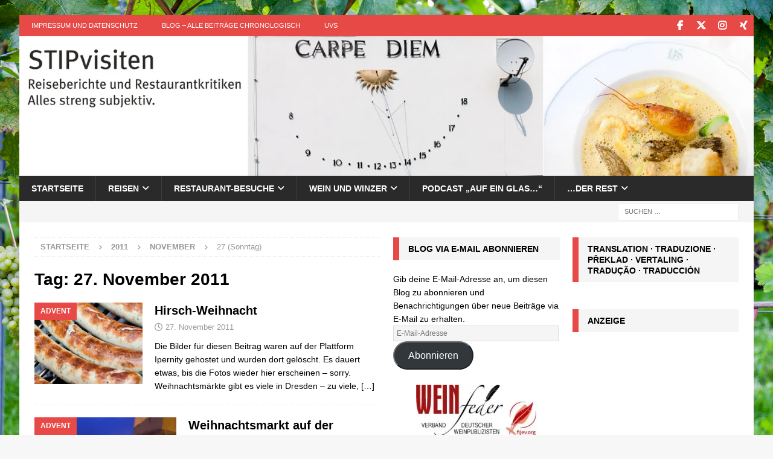

--- FILE ---
content_type: text/html; charset=UTF-8
request_url: https://stipvisiten.de/2011/11/27/
body_size: 21639
content:
<!DOCTYPE html><html class="no-js mh-two-sb" lang="de"><head><meta charset="UTF-8"><meta name="viewport" content="width=device-width, initial-scale=1.0"><link rel="profile" href="https://gmpg.org/xfn/11" /><meta name='robots' content='noindex, follow' /><meta name="google-site-verification" content="-zbQizOJmcmtHUOPYd-qITcglSLpm7PaJ2Ym1jKk9hA" /><title>27. November 2011 | STIPvisiten</title><meta property="og:locale" content="de_DE" /><meta property="og:type" content="website" /><meta property="og:title" content="27. November 2011 | STIPvisiten" /><meta property="og:url" content="https://stipvisiten.de/2011/11/27/" /><meta property="og:site_name" content="STIPvisiten" /> <script type="application/ld+json" class="yoast-schema-graph">{"@context":"https://schema.org","@graph":[{"@type":"CollectionPage","@id":"https://stipvisiten.de/2011/11/27/","url":"https://stipvisiten.de/2011/11/27/","name":"27. November 2011 | STIPvisiten","isPartOf":{"@id":"https://stipvisiten.de/#website"},"primaryImageOfPage":{"@id":"https://stipvisiten.de/2011/11/27/#primaryimage"},"image":{"@id":"https://stipvisiten.de/2011/11/27/#primaryimage"},"thumbnailUrl":"https://i0.wp.com/stipvisiten.de/wp-content/uploads/2011/11/hirschweihnacht-header.jpg?fit=1000%2C288&ssl=1","breadcrumb":{"@id":"https://stipvisiten.de/2011/11/27/#breadcrumb"},"inLanguage":"de"},{"@type":"ImageObject","inLanguage":"de","@id":"https://stipvisiten.de/2011/11/27/#primaryimage","url":"https://i0.wp.com/stipvisiten.de/wp-content/uploads/2011/11/hirschweihnacht-header.jpg?fit=1000%2C288&ssl=1","contentUrl":"https://i0.wp.com/stipvisiten.de/wp-content/uploads/2011/11/hirschweihnacht-header.jpg?fit=1000%2C288&ssl=1","width":1000,"height":288},{"@type":"BreadcrumbList","@id":"https://stipvisiten.de/2011/11/27/#breadcrumb","itemListElement":[{"@type":"ListItem","position":1,"name":"Home","item":"https://stipvisiten.de/"},{"@type":"ListItem","position":2,"name":"Archiv für 27. November 2011"}]},{"@type":"WebSite","@id":"https://stipvisiten.de/#website","url":"https://stipvisiten.de/","name":"STIPvisiten","description":"Reiseberichte und Restaurantkritiken – alles streng subjektiv!","publisher":{"@id":"https://stipvisiten.de/#/schema/person/4e9c3fc180b32cc5642cf8c250bd42bc"},"potentialAction":[{"@type":"SearchAction","target":{"@type":"EntryPoint","urlTemplate":"https://stipvisiten.de/?s={search_term_string}"},"query-input":{"@type":"PropertyValueSpecification","valueRequired":true,"valueName":"search_term_string"}}],"inLanguage":"de"},{"@type":["Person","Organization"],"@id":"https://stipvisiten.de/#/schema/person/4e9c3fc180b32cc5642cf8c250bd42bc","name":"Ulrich van Stipriaan","image":{"@type":"ImageObject","inLanguage":"de","@id":"https://stipvisiten.de/#/schema/person/image/","url":"https://secure.gravatar.com/avatar/db17871578d766022445a531538c9d992a49abb24831fa5c05f3b871f75e5934?s=96&d=mm&r=g","contentUrl":"https://secure.gravatar.com/avatar/db17871578d766022445a531538c9d992a49abb24831fa5c05f3b871f75e5934?s=96&d=mm&r=g","caption":"Ulrich van Stipriaan"},"logo":{"@id":"https://stipvisiten.de/#/schema/person/image/"},"sameAs":["https://stipvisiten.de","https://www.facebook.com/stipriaan","https://x.com/https://twitter.com/stipriaan"]}]}</script> <link rel='dns-prefetch' href='//www.googletagmanager.com' /><link rel='dns-prefetch' href='//stats.wp.com' /><link rel='dns-prefetch' href='//pagead2.googlesyndication.com' /><link rel='preconnect' href='//i0.wp.com' /><link rel="alternate" type="application/rss+xml" title="STIPvisiten &raquo; Feed" href="https://stipvisiten.de/feed/" /><link rel="alternate" type="application/rss+xml" title="STIPvisiten &raquo; Kommentar-Feed" href="https://stipvisiten.de/comments/feed/" /><style id='wp-img-auto-sizes-contain-inline-css' type='text/css'>img:is([sizes=auto i],[sizes^="auto," i]){contain-intrinsic-size:3000px 1500px}
/*# sourceURL=wp-img-auto-sizes-contain-inline-css */</style><style id='wp-emoji-styles-inline-css' type='text/css'>img.wp-smiley, img.emoji {
		display: inline !important;
		border: none !important;
		box-shadow: none !important;
		height: 1em !important;
		width: 1em !important;
		margin: 0 0.07em !important;
		vertical-align: -0.1em !important;
		background: none !important;
		padding: 0 !important;
	}
/*# sourceURL=wp-emoji-styles-inline-css */</style><style id='wp-block-library-inline-css' type='text/css'>:root{--wp-block-synced-color:#7a00df;--wp-block-synced-color--rgb:122,0,223;--wp-bound-block-color:var(--wp-block-synced-color);--wp-editor-canvas-background:#ddd;--wp-admin-theme-color:#007cba;--wp-admin-theme-color--rgb:0,124,186;--wp-admin-theme-color-darker-10:#006ba1;--wp-admin-theme-color-darker-10--rgb:0,107,160.5;--wp-admin-theme-color-darker-20:#005a87;--wp-admin-theme-color-darker-20--rgb:0,90,135;--wp-admin-border-width-focus:2px}@media (min-resolution:192dpi){:root{--wp-admin-border-width-focus:1.5px}}.wp-element-button{cursor:pointer}:root .has-very-light-gray-background-color{background-color:#eee}:root .has-very-dark-gray-background-color{background-color:#313131}:root .has-very-light-gray-color{color:#eee}:root .has-very-dark-gray-color{color:#313131}:root .has-vivid-green-cyan-to-vivid-cyan-blue-gradient-background{background:linear-gradient(135deg,#00d084,#0693e3)}:root .has-purple-crush-gradient-background{background:linear-gradient(135deg,#34e2e4,#4721fb 50%,#ab1dfe)}:root .has-hazy-dawn-gradient-background{background:linear-gradient(135deg,#faaca8,#dad0ec)}:root .has-subdued-olive-gradient-background{background:linear-gradient(135deg,#fafae1,#67a671)}:root .has-atomic-cream-gradient-background{background:linear-gradient(135deg,#fdd79a,#004a59)}:root .has-nightshade-gradient-background{background:linear-gradient(135deg,#330968,#31cdcf)}:root .has-midnight-gradient-background{background:linear-gradient(135deg,#020381,#2874fc)}:root{--wp--preset--font-size--normal:16px;--wp--preset--font-size--huge:42px}.has-regular-font-size{font-size:1em}.has-larger-font-size{font-size:2.625em}.has-normal-font-size{font-size:var(--wp--preset--font-size--normal)}.has-huge-font-size{font-size:var(--wp--preset--font-size--huge)}.has-text-align-center{text-align:center}.has-text-align-left{text-align:left}.has-text-align-right{text-align:right}.has-fit-text{white-space:nowrap!important}#end-resizable-editor-section{display:none}.aligncenter{clear:both}.items-justified-left{justify-content:flex-start}.items-justified-center{justify-content:center}.items-justified-right{justify-content:flex-end}.items-justified-space-between{justify-content:space-between}.screen-reader-text{border:0;clip-path:inset(50%);height:1px;margin:-1px;overflow:hidden;padding:0;position:absolute;width:1px;word-wrap:normal!important}.screen-reader-text:focus{background-color:#ddd;clip-path:none;color:#444;display:block;font-size:1em;height:auto;left:5px;line-height:normal;padding:15px 23px 14px;text-decoration:none;top:5px;width:auto;z-index:100000}html :where(.has-border-color){border-style:solid}html :where([style*=border-top-color]){border-top-style:solid}html :where([style*=border-right-color]){border-right-style:solid}html :where([style*=border-bottom-color]){border-bottom-style:solid}html :where([style*=border-left-color]){border-left-style:solid}html :where([style*=border-width]){border-style:solid}html :where([style*=border-top-width]){border-top-style:solid}html :where([style*=border-right-width]){border-right-style:solid}html :where([style*=border-bottom-width]){border-bottom-style:solid}html :where([style*=border-left-width]){border-left-style:solid}html :where(img[class*=wp-image-]){height:auto;max-width:100%}:where(figure){margin:0 0 1em}html :where(.is-position-sticky){--wp-admin--admin-bar--position-offset:var(--wp-admin--admin-bar--height,0px)}@media screen and (max-width:600px){html :where(.is-position-sticky){--wp-admin--admin-bar--position-offset:0px}}

/*# sourceURL=wp-block-library-inline-css */</style><style id='global-styles-inline-css' type='text/css'>:root{--wp--preset--aspect-ratio--square: 1;--wp--preset--aspect-ratio--4-3: 4/3;--wp--preset--aspect-ratio--3-4: 3/4;--wp--preset--aspect-ratio--3-2: 3/2;--wp--preset--aspect-ratio--2-3: 2/3;--wp--preset--aspect-ratio--16-9: 16/9;--wp--preset--aspect-ratio--9-16: 9/16;--wp--preset--color--black: #000000;--wp--preset--color--cyan-bluish-gray: #abb8c3;--wp--preset--color--white: #ffffff;--wp--preset--color--pale-pink: #f78da7;--wp--preset--color--vivid-red: #cf2e2e;--wp--preset--color--luminous-vivid-orange: #ff6900;--wp--preset--color--luminous-vivid-amber: #fcb900;--wp--preset--color--light-green-cyan: #7bdcb5;--wp--preset--color--vivid-green-cyan: #00d084;--wp--preset--color--pale-cyan-blue: #8ed1fc;--wp--preset--color--vivid-cyan-blue: #0693e3;--wp--preset--color--vivid-purple: #9b51e0;--wp--preset--gradient--vivid-cyan-blue-to-vivid-purple: linear-gradient(135deg,rgb(6,147,227) 0%,rgb(155,81,224) 100%);--wp--preset--gradient--light-green-cyan-to-vivid-green-cyan: linear-gradient(135deg,rgb(122,220,180) 0%,rgb(0,208,130) 100%);--wp--preset--gradient--luminous-vivid-amber-to-luminous-vivid-orange: linear-gradient(135deg,rgb(252,185,0) 0%,rgb(255,105,0) 100%);--wp--preset--gradient--luminous-vivid-orange-to-vivid-red: linear-gradient(135deg,rgb(255,105,0) 0%,rgb(207,46,46) 100%);--wp--preset--gradient--very-light-gray-to-cyan-bluish-gray: linear-gradient(135deg,rgb(238,238,238) 0%,rgb(169,184,195) 100%);--wp--preset--gradient--cool-to-warm-spectrum: linear-gradient(135deg,rgb(74,234,220) 0%,rgb(151,120,209) 20%,rgb(207,42,186) 40%,rgb(238,44,130) 60%,rgb(251,105,98) 80%,rgb(254,248,76) 100%);--wp--preset--gradient--blush-light-purple: linear-gradient(135deg,rgb(255,206,236) 0%,rgb(152,150,240) 100%);--wp--preset--gradient--blush-bordeaux: linear-gradient(135deg,rgb(254,205,165) 0%,rgb(254,45,45) 50%,rgb(107,0,62) 100%);--wp--preset--gradient--luminous-dusk: linear-gradient(135deg,rgb(255,203,112) 0%,rgb(199,81,192) 50%,rgb(65,88,208) 100%);--wp--preset--gradient--pale-ocean: linear-gradient(135deg,rgb(255,245,203) 0%,rgb(182,227,212) 50%,rgb(51,167,181) 100%);--wp--preset--gradient--electric-grass: linear-gradient(135deg,rgb(202,248,128) 0%,rgb(113,206,126) 100%);--wp--preset--gradient--midnight: linear-gradient(135deg,rgb(2,3,129) 0%,rgb(40,116,252) 100%);--wp--preset--font-size--small: 13px;--wp--preset--font-size--medium: 20px;--wp--preset--font-size--large: 36px;--wp--preset--font-size--x-large: 42px;--wp--preset--spacing--20: 0.44rem;--wp--preset--spacing--30: 0.67rem;--wp--preset--spacing--40: 1rem;--wp--preset--spacing--50: 1.5rem;--wp--preset--spacing--60: 2.25rem;--wp--preset--spacing--70: 3.38rem;--wp--preset--spacing--80: 5.06rem;--wp--preset--shadow--natural: 6px 6px 9px rgba(0, 0, 0, 0.2);--wp--preset--shadow--deep: 12px 12px 50px rgba(0, 0, 0, 0.4);--wp--preset--shadow--sharp: 6px 6px 0px rgba(0, 0, 0, 0.2);--wp--preset--shadow--outlined: 6px 6px 0px -3px rgb(255, 255, 255), 6px 6px rgb(0, 0, 0);--wp--preset--shadow--crisp: 6px 6px 0px rgb(0, 0, 0);}:where(.is-layout-flex){gap: 0.5em;}:where(.is-layout-grid){gap: 0.5em;}body .is-layout-flex{display: flex;}.is-layout-flex{flex-wrap: wrap;align-items: center;}.is-layout-flex > :is(*, div){margin: 0;}body .is-layout-grid{display: grid;}.is-layout-grid > :is(*, div){margin: 0;}:where(.wp-block-columns.is-layout-flex){gap: 2em;}:where(.wp-block-columns.is-layout-grid){gap: 2em;}:where(.wp-block-post-template.is-layout-flex){gap: 1.25em;}:where(.wp-block-post-template.is-layout-grid){gap: 1.25em;}.has-black-color{color: var(--wp--preset--color--black) !important;}.has-cyan-bluish-gray-color{color: var(--wp--preset--color--cyan-bluish-gray) !important;}.has-white-color{color: var(--wp--preset--color--white) !important;}.has-pale-pink-color{color: var(--wp--preset--color--pale-pink) !important;}.has-vivid-red-color{color: var(--wp--preset--color--vivid-red) !important;}.has-luminous-vivid-orange-color{color: var(--wp--preset--color--luminous-vivid-orange) !important;}.has-luminous-vivid-amber-color{color: var(--wp--preset--color--luminous-vivid-amber) !important;}.has-light-green-cyan-color{color: var(--wp--preset--color--light-green-cyan) !important;}.has-vivid-green-cyan-color{color: var(--wp--preset--color--vivid-green-cyan) !important;}.has-pale-cyan-blue-color{color: var(--wp--preset--color--pale-cyan-blue) !important;}.has-vivid-cyan-blue-color{color: var(--wp--preset--color--vivid-cyan-blue) !important;}.has-vivid-purple-color{color: var(--wp--preset--color--vivid-purple) !important;}.has-black-background-color{background-color: var(--wp--preset--color--black) !important;}.has-cyan-bluish-gray-background-color{background-color: var(--wp--preset--color--cyan-bluish-gray) !important;}.has-white-background-color{background-color: var(--wp--preset--color--white) !important;}.has-pale-pink-background-color{background-color: var(--wp--preset--color--pale-pink) !important;}.has-vivid-red-background-color{background-color: var(--wp--preset--color--vivid-red) !important;}.has-luminous-vivid-orange-background-color{background-color: var(--wp--preset--color--luminous-vivid-orange) !important;}.has-luminous-vivid-amber-background-color{background-color: var(--wp--preset--color--luminous-vivid-amber) !important;}.has-light-green-cyan-background-color{background-color: var(--wp--preset--color--light-green-cyan) !important;}.has-vivid-green-cyan-background-color{background-color: var(--wp--preset--color--vivid-green-cyan) !important;}.has-pale-cyan-blue-background-color{background-color: var(--wp--preset--color--pale-cyan-blue) !important;}.has-vivid-cyan-blue-background-color{background-color: var(--wp--preset--color--vivid-cyan-blue) !important;}.has-vivid-purple-background-color{background-color: var(--wp--preset--color--vivid-purple) !important;}.has-black-border-color{border-color: var(--wp--preset--color--black) !important;}.has-cyan-bluish-gray-border-color{border-color: var(--wp--preset--color--cyan-bluish-gray) !important;}.has-white-border-color{border-color: var(--wp--preset--color--white) !important;}.has-pale-pink-border-color{border-color: var(--wp--preset--color--pale-pink) !important;}.has-vivid-red-border-color{border-color: var(--wp--preset--color--vivid-red) !important;}.has-luminous-vivid-orange-border-color{border-color: var(--wp--preset--color--luminous-vivid-orange) !important;}.has-luminous-vivid-amber-border-color{border-color: var(--wp--preset--color--luminous-vivid-amber) !important;}.has-light-green-cyan-border-color{border-color: var(--wp--preset--color--light-green-cyan) !important;}.has-vivid-green-cyan-border-color{border-color: var(--wp--preset--color--vivid-green-cyan) !important;}.has-pale-cyan-blue-border-color{border-color: var(--wp--preset--color--pale-cyan-blue) !important;}.has-vivid-cyan-blue-border-color{border-color: var(--wp--preset--color--vivid-cyan-blue) !important;}.has-vivid-purple-border-color{border-color: var(--wp--preset--color--vivid-purple) !important;}.has-vivid-cyan-blue-to-vivid-purple-gradient-background{background: var(--wp--preset--gradient--vivid-cyan-blue-to-vivid-purple) !important;}.has-light-green-cyan-to-vivid-green-cyan-gradient-background{background: var(--wp--preset--gradient--light-green-cyan-to-vivid-green-cyan) !important;}.has-luminous-vivid-amber-to-luminous-vivid-orange-gradient-background{background: var(--wp--preset--gradient--luminous-vivid-amber-to-luminous-vivid-orange) !important;}.has-luminous-vivid-orange-to-vivid-red-gradient-background{background: var(--wp--preset--gradient--luminous-vivid-orange-to-vivid-red) !important;}.has-very-light-gray-to-cyan-bluish-gray-gradient-background{background: var(--wp--preset--gradient--very-light-gray-to-cyan-bluish-gray) !important;}.has-cool-to-warm-spectrum-gradient-background{background: var(--wp--preset--gradient--cool-to-warm-spectrum) !important;}.has-blush-light-purple-gradient-background{background: var(--wp--preset--gradient--blush-light-purple) !important;}.has-blush-bordeaux-gradient-background{background: var(--wp--preset--gradient--blush-bordeaux) !important;}.has-luminous-dusk-gradient-background{background: var(--wp--preset--gradient--luminous-dusk) !important;}.has-pale-ocean-gradient-background{background: var(--wp--preset--gradient--pale-ocean) !important;}.has-electric-grass-gradient-background{background: var(--wp--preset--gradient--electric-grass) !important;}.has-midnight-gradient-background{background: var(--wp--preset--gradient--midnight) !important;}.has-small-font-size{font-size: var(--wp--preset--font-size--small) !important;}.has-medium-font-size{font-size: var(--wp--preset--font-size--medium) !important;}.has-large-font-size{font-size: var(--wp--preset--font-size--large) !important;}.has-x-large-font-size{font-size: var(--wp--preset--font-size--x-large) !important;}
/*# sourceURL=global-styles-inline-css */</style><style id='classic-theme-styles-inline-css' type='text/css'>/*! This file is auto-generated */
.wp-block-button__link{color:#fff;background-color:#32373c;border-radius:9999px;box-shadow:none;text-decoration:none;padding:calc(.667em + 2px) calc(1.333em + 2px);font-size:1.125em}.wp-block-file__button{background:#32373c;color:#fff;text-decoration:none}
/*# sourceURL=/wp-includes/css/classic-themes.min.css */</style><link rel='stylesheet' id='mapsmarkerpro-css' href='https://stipvisiten.de/wp-content/cache/autoptimize/css/autoptimize_single_7ba4f2e10cce5d2ffdc8c207fa795c13.css?ver=4.29.1' type='text/css' media='all' /><link rel='stylesheet' id='rss-retriever-css' href='https://stipvisiten.de/wp-content/cache/autoptimize/css/autoptimize_single_8d6154449889af3f4c8e9bd4f793d5eb.css?ver=1.6.10' type='text/css' media='all' /><link rel='stylesheet' id='wp-show-posts-css' href='https://stipvisiten.de/wp-content/plugins/wp-show-posts/css/wp-show-posts-min.css?ver=1.1.6' type='text/css' media='all' /><link rel='stylesheet' id='mh-font-awesome-css' href='https://stipvisiten.de/wp-content/themes/mh-magazine/includes/core/assets/css/font-awesome.min.css' type='text/css' media='all' /><link rel='stylesheet' id='mh-magazine-css' href='https://stipvisiten.de/wp-content/cache/autoptimize/css/autoptimize_single_fe065c179ca0302ec238eb5a65918fa6.css?ver=5.0.4' type='text/css' media='all' /><link rel='stylesheet' id='jetpack-subscriptions-css' href='https://stipvisiten.de/wp-content/plugins/jetpack/_inc/build/subscriptions/subscriptions.min.css?ver=15.4' type='text/css' media='all' /><link rel='stylesheet' id='tablepress-default-css' href='https://stipvisiten.de/wp-content/cache/autoptimize/css/autoptimize_single_67618bce410baf1c5f16513a9af4b1b9.css?ver=3.2.6' type='text/css' media='all' /><link rel='stylesheet' id='flagallery-css' href='https://stipvisiten.de/wp-content/cache/autoptimize/css/autoptimize_single_a717ea751fd99bce067172ef15eeb824.css?ver=6.1.2' type='text/css' media='all' /> <script defer type="text/javascript" src="https://stipvisiten.de/wp-includes/js/jquery/jquery.min.js?ver=3.7.1" id="jquery-core-js"></script> <script defer type="text/javascript" src="https://stipvisiten.de/wp-includes/js/jquery/jquery-migrate.min.js?ver=3.4.1" id="jquery-migrate-js"></script> <script defer id="mh-scripts-js-extra" src="[data-uri]"></script> <script defer type="text/javascript" src="https://stipvisiten.de/wp-content/cache/autoptimize/js/autoptimize_single_4043b453194e77351485cad4d283dbab.js?ver=5.0.4" id="mh-scripts-js"></script> 
 <script defer type="text/javascript" src="https://www.googletagmanager.com/gtag/js?id=GT-5TJ9F4V" id="google_gtagjs-js"></script> <script defer id="google_gtagjs-js-after" src="[data-uri]"></script> <link rel="https://api.w.org/" href="https://stipvisiten.de/wp-json/" /><link rel="EditURI" type="application/rsd+xml" title="RSD" href="https://stipvisiten.de/xmlrpc.php?rsd" /><meta name="generator" content="Site Kit by Google 1.170.0" /><style>img#wpstats{display:none}</style> <!--[if lt IE 9]> <script src="https://stipvisiten.de/wp-content/themes/mh-magazine/js/css3-mediaqueries.js"></script> <![endif]--> <!--[if lt IE 9]> <script src="https://stipvisiten.de/wp-content/themes/mh-magazine/js/css3-mediaqueries.js"></script> <![endif]--><meta name="google-adsense-platform-account" content="ca-host-pub-2644536267352236"><meta name="google-adsense-platform-domain" content="sitekit.withgoogle.com"> <style type="text/css" id="custom-background-css">body.custom-background { background-image: url("https://stipvisiten.de/wp-content/uploads/2018/05/Reben-Hagnau-Hintergrund.jpg"); background-position: left top; background-size: cover; background-repeat: no-repeat; background-attachment: fixed; }</style> <script type="text/javascript" async="async" src="https://pagead2.googlesyndication.com/pagead/js/adsbygoogle.js?client=ca-pub-4412062738009461&amp;host=ca-host-pub-2644536267352236" crossorigin="anonymous"></script> <link rel="icon" href="https://i0.wp.com/stipvisiten.de/wp-content/uploads/2015/08/cropped-Urlaub2001-qy.jpg?fit=32%2C32&#038;ssl=1" sizes="32x32" /><link rel="icon" href="https://i0.wp.com/stipvisiten.de/wp-content/uploads/2015/08/cropped-Urlaub2001-qy.jpg?fit=192%2C192&#038;ssl=1" sizes="192x192" /><link rel="apple-touch-icon" href="https://i0.wp.com/stipvisiten.de/wp-content/uploads/2015/08/cropped-Urlaub2001-qy.jpg?fit=180%2C180&#038;ssl=1" /><meta name="msapplication-TileImage" content="https://i0.wp.com/stipvisiten.de/wp-content/uploads/2015/08/cropped-Urlaub2001-qy.jpg?fit=270%2C270&#038;ssl=1" /><style type="text/css" id="wp-custom-css">/*
Willkommen bei Custom CSS

Wie es funktioniert, steht unter http://wp.me/PEmnE-Bt
*/
small {
	font-size: 1em;
}

.textwidget a {
	 color: #e64946;
 	 text-decoration: none;
 	}

img.nohover {
border:0
}
img.hover {
border:0;
display:none
}
a:hover img.hover {
display:inline
}
a:hover img.nohover {
display:none
}</style></head><body data-rsssl=1 id="mh-mobile" class="archive date custom-background wp-theme-mh-magazine mh-boxed-layout mh-right-sb mh-loop-layout1 mh-widget-layout3" itemscope="itemscope" itemtype="https://schema.org/WebPage"><div class="mh-container mh-container-outer"><div class="mh-header-nav-mobile clearfix"></div><div class="mh-preheader"><div class="mh-container mh-container-inner mh-row clearfix"><div class="mh-header-bar-content mh-header-bar-top-left mh-col-2-3 clearfix"><nav class="mh-navigation mh-header-nav mh-header-nav-top clearfix" itemscope="itemscope" itemtype="https://schema.org/SiteNavigationElement"><div class="menu-top-container"><ul id="menu-top" class="menu"><li id="menu-item-8836" class="menu-item menu-item-type-post_type menu-item-object-page menu-item-8836"><a href="https://stipvisiten.de/impressum/">Impressum und Datenschutz</a></li><li id="menu-item-8835" class="menu-item menu-item-type-post_type menu-item-object-page current_page_parent menu-item-8835"><a href="https://stipvisiten.de/blog/">Blog &#8211; Alle Beiträge chronologisch</a></li><li id="menu-item-10067" class="menu-item menu-item-type-post_type menu-item-object-page menu-item-10067"><a href="https://stipvisiten.de/uvs/">UVS</a></li></ul></div></nav></div><div class="mh-header-bar-content mh-header-bar-top-right mh-col-1-3 clearfix"><nav class="mh-social-icons mh-social-nav mh-social-nav-top clearfix" itemscope="itemscope" itemtype="https://schema.org/SiteNavigationElement"><div class="menu-social-icons-menu-container"><ul id="menu-social-icons-menu" class="menu"><li id="menu-item-50401" class="menu-item menu-item-type-custom menu-item-object-custom menu-item-50401"><a href="https://www.facebook.com/stipriaan"><i class="fa fa-mh-social"></i><span class="screen-reader-text">Facebook</span></a></li><li id="menu-item-50402" class="menu-item menu-item-type-custom menu-item-object-custom menu-item-50402"><a href="https://twitter.com/stipriaan"><i class="fa fa-mh-social"></i><span class="screen-reader-text">Twitter</span></a></li><li id="menu-item-50406" class="menu-item menu-item-type-custom menu-item-object-custom menu-item-50406"><a href="https://instagram.com/stip/"><i class="fa fa-mh-social"></i><span class="screen-reader-text">Instagram</span></a></li><li id="menu-item-50404" class="menu-item menu-item-type-custom menu-item-object-custom menu-item-50404"><a href="https://www.xing.com/profile/Ulrich_vanStipriaan?"><i class="fa fa-mh-social"></i><span class="screen-reader-text">Xing</span></a></li></ul></div></nav></div></div></div><header class="mh-header" itemscope="itemscope" itemtype="https://schema.org/WPHeader"><div class="mh-container mh-container-inner clearfix"><div class="mh-custom-header clearfix"> <a class="mh-header-image-link" href="https://stipvisiten.de/" title="STIPvisiten" rel="home"> <img class="mh-header-image" src="https://stipvisiten.de/wp-content/uploads/2014/05/stipvisiten-header14-05.jpg" srcset="https://i0.wp.com/stipvisiten.de/wp-content/uploads/2014/05/stipvisiten-header14-05.jpg?fit=560%2C106&#038;ssl=1 560w, https://i0.wp.com/stipvisiten.de/wp-content/uploads/2014/05/stipvisiten-header14-05.jpg?fit=678%2C129&#038;ssl=1 678w, https://i0.wp.com/stipvisiten.de/wp-content/uploads/2014/05/stipvisiten-header14-05.jpg?fit=1500%2C285&#038;ssl=1 1500w" sizes="(max-width: 768px) 100vw, (max-width: 1200px) 80vw, 1200px" height="285" width="1500" alt="STIPvisiten" loading="eager" decoding="async" /> </a></div></div><div class="mh-main-nav-wrap"><nav class="mh-navigation mh-main-nav mh-container mh-container-inner clearfix" itemscope="itemscope" itemtype="https://schema.org/SiteNavigationElement"><div class="menu-allgemeines-container"><ul id="menu-allgemeines" class="menu"><li id="menu-item-75457" class="menu-item menu-item-type-post_type menu-item-object-page menu-item-75457"><a href="https://stipvisiten.de/startseite/">Startseite</a></li><li id="menu-item-75459" class="menu-item menu-item-type-post_type menu-item-object-page menu-item-has-children menu-item-75459"><a href="https://stipvisiten.de/reisen/">Reisen</a><ul class="sub-menu"><li id="menu-item-75526" class="menu-item menu-item-type-taxonomy menu-item-object-category menu-item-has-children menu-item-75526"><a href="https://stipvisiten.de/category/reisen/deutschland-reisen/">Deutschland</a><ul class="sub-menu"><li id="menu-item-75519" class="menu-item menu-item-type-taxonomy menu-item-object-category menu-item-75519"><a href="https://stipvisiten.de/category/reisen/deutschland-reisen/ahrtal/">Ahrtal</a></li><li id="menu-item-76515" class="menu-item menu-item-type-post_type menu-item-object-page menu-item-76515"><a href="https://stipvisiten.de/reisen/churfranken/">Churfranken</a></li><li id="menu-item-75528" class="menu-item menu-item-type-taxonomy menu-item-object-category menu-item-has-children menu-item-75528"><a href="https://stipvisiten.de/category/reisen/deutschland-reisen/sachsen-reisen/dresden/">Dresden</a><ul class="sub-menu"><li id="menu-item-75523" class="menu-item menu-item-type-taxonomy menu-item-object-category menu-item-75523"><a href="https://stipvisiten.de/category/reisen/deutschland-reisen/sachsen-reisen/dresden/frauenkirche/">Frauenkirche</a></li><li id="menu-item-75524" class="menu-item menu-item-type-taxonomy menu-item-object-category menu-item-75524"><a href="https://stipvisiten.de/category/reisen/deutschland-reisen/sachsen-reisen/dresden/kultur/">Kultur</a></li><li id="menu-item-75613" class="menu-item menu-item-type-taxonomy menu-item-object-category menu-item-75613"><a href="https://stipvisiten.de/category/reisen/deutschland-reisen/sachsen-reisen/dresden/saechsische-weinwanderungen/">Sächsische Weinwanderungen</a></li><li id="menu-item-75614" class="menu-item menu-item-type-taxonomy menu-item-object-category menu-item-75614"><a href="https://stipvisiten.de/category/reisen/deutschland-reisen/sachsen-reisen/dresden/spaziergaenge-im-welterbe/">Spaziergänge im Welterbe</a></li></ul></li><li id="menu-item-75536" class="menu-item menu-item-type-post_type menu-item-object-page menu-item-75536"><a href="https://stipvisiten.de/feldberger-seenlandschaft/">Feldberger Seenlandschaft</a></li><li id="menu-item-75520" class="menu-item menu-item-type-taxonomy menu-item-object-category menu-item-75520"><a href="https://stipvisiten.de/category/reisen/deutschland-reisen/goettingen/">Göttingen</a></li><li id="menu-item-75816" class="menu-item menu-item-type-taxonomy menu-item-object-category menu-item-75816"><a href="https://stipvisiten.de/category/reisen/deutschland-reisen/harz/">Harz</a></li><li id="menu-item-75521" class="menu-item menu-item-type-taxonomy menu-item-object-category menu-item-75521"><a href="https://stipvisiten.de/category/reisen/deutschland-reisen/hiddensee/">Hiddensee</a></li><li id="menu-item-75545" class="menu-item menu-item-type-taxonomy menu-item-object-category menu-item-75545"><a href="https://stipvisiten.de/category/reisen/deutschland-reisen/lausitz/">Lausitz</a></li><li id="menu-item-75533" class="menu-item menu-item-type-post_type menu-item-object-page menu-item-has-children menu-item-75533"><a href="https://stipvisiten.de/ostfriesland/">Ostfriesland</a><ul class="sub-menu"><li id="menu-item-75551" class="menu-item menu-item-type-taxonomy menu-item-object-category menu-item-75551"><a href="https://stipvisiten.de/category/reisen/deutschland-reisen/ostfriesland/juist/">Juist</a></li><li id="menu-item-75555" class="menu-item menu-item-type-custom menu-item-object-custom menu-item-75555"><a href="https://stipvisiten.de/tag/norden/">Norden</a></li><li id="menu-item-75547" class="menu-item menu-item-type-taxonomy menu-item-object-category menu-item-75547"><a href="https://stipvisiten.de/category/reisen/deutschland-reisen/ostfriesland/norderney/">Norderney</a></li><li id="menu-item-75556" class="menu-item menu-item-type-custom menu-item-object-custom menu-item-75556"><a href="https://stipvisiten.de/2021/12/tour-de-siel-in-ostfriesland/">Sieltour</a></li></ul></li><li id="menu-item-75546" class="menu-item menu-item-type-taxonomy menu-item-object-category menu-item-75546"><a href="https://stipvisiten.de/category/reisen/deutschland-reisen/prignitz/">Prignitz</a></li></ul></li><li id="menu-item-75612" class="menu-item menu-item-type-taxonomy menu-item-object-category menu-item-75612"><a href="https://stipvisiten.de/category/reisen/deutschland-reisen/sachsen-reisen/saechsische-schweiz/">Sächsische Schweiz</a></li><li id="menu-item-75514" class="menu-item menu-item-type-taxonomy menu-item-object-category menu-item-has-children menu-item-75514"><a href="https://stipvisiten.de/category/restaurant-besuche/italien-restaurant-besuche/">Italien</a><ul class="sub-menu"><li id="menu-item-75509" class="menu-item menu-item-type-post_type menu-item-object-page menu-item-75509"><a href="https://stipvisiten.de/apulien/">Apulien</a></li><li id="menu-item-75510" class="menu-item menu-item-type-post_type menu-item-object-page menu-item-75510"><a href="https://stipvisiten.de/elba/">Elba</a></li><li id="menu-item-75511" class="menu-item menu-item-type-post_type menu-item-object-page menu-item-75511"><a href="https://stipvisiten.de/emilia-romagna/">Emilia Romagna</a></li><li id="menu-item-75527" class="menu-item menu-item-type-taxonomy menu-item-object-category menu-item-75527"><a href="https://stipvisiten.de/category/reisen/italien/florenz/">Florenz</a></li><li id="menu-item-75516" class="menu-item menu-item-type-taxonomy menu-item-object-category menu-item-75516"><a href="https://stipvisiten.de/category/reisen/italien/gardasee/">Gardasee</a></li><li id="menu-item-75512" class="menu-item menu-item-type-post_type menu-item-object-page menu-item-has-children menu-item-75512"><a href="https://stipvisiten.de/isole-eolie/">Isole Eolie</a><ul class="sub-menu"><li id="menu-item-75557" class="menu-item menu-item-type-custom menu-item-object-custom menu-item-75557"><a href="https://stipvisiten.de/tag/alicudi/">Alicudi</a></li><li id="menu-item-75558" class="menu-item menu-item-type-custom menu-item-object-custom menu-item-75558"><a href="https://stipvisiten.de/tag/filicudi/">Filicudi</a></li><li id="menu-item-75559" class="menu-item menu-item-type-custom menu-item-object-custom menu-item-75559"><a href="https://stipvisiten.de/tag/lipari/">Lipari</a></li><li id="menu-item-75560" class="menu-item menu-item-type-custom menu-item-object-custom menu-item-75560"><a href="https://stipvisiten.de/tag/panarea/">Panarea</a></li><li id="menu-item-75561" class="menu-item menu-item-type-custom menu-item-object-custom menu-item-75561"><a href="https://stipvisiten.de/tag/salina/">Salina</a></li><li id="menu-item-75562" class="menu-item menu-item-type-custom menu-item-object-custom menu-item-75562"><a href="https://stipvisiten.de/tag/stromboli/">Stromboli</a></li><li id="menu-item-75563" class="menu-item menu-item-type-custom menu-item-object-custom menu-item-75563"><a href="https://stipvisiten.de/tag/vulcano/">Vulcano</a></li></ul></li><li id="menu-item-75609" class="menu-item menu-item-type-taxonomy menu-item-object-category menu-item-75609"><a href="https://stipvisiten.de/category/restaurant-besuche/italien-restaurant-besuche/marken-italien-restaurant-besuche/">Marken</a></li><li id="menu-item-75513" class="menu-item menu-item-type-post_type menu-item-object-page menu-item-75513"><a href="https://stipvisiten.de/sardinien/">Sardinien</a></li><li id="menu-item-75508" class="menu-item menu-item-type-post_type menu-item-object-page menu-item-75508"><a href="https://stipvisiten.de/venedig/">Venedig</a></li></ul></li><li id="menu-item-77340" class="menu-item menu-item-type-taxonomy menu-item-object-category menu-item-77340"><a href="https://stipvisiten.de/category/reisen/kroatien/">Kroatien</a></li><li id="menu-item-75532" class="menu-item menu-item-type-post_type menu-item-object-page menu-item-has-children menu-item-75532"><a href="https://stipvisiten.de/niederlande/">Niederlande</a><ul class="sub-menu"><li id="menu-item-75568" class="menu-item menu-item-type-taxonomy menu-item-object-category menu-item-75568"><a href="https://stipvisiten.de/category/reisen/niederlande/amsterdam/">Amsterdam</a></li></ul></li><li id="menu-item-75571" class="menu-item menu-item-type-taxonomy menu-item-object-category menu-item-75571"><a href="https://stipvisiten.de/category/reisen/oesterreich/">Österreich</a></li><li id="menu-item-75537" class="menu-item menu-item-type-taxonomy menu-item-object-category menu-item-has-children menu-item-75537"><a href="https://stipvisiten.de/category/reisen/portugal/">Portugal</a><ul class="sub-menu"><li id="menu-item-75491" class="menu-item menu-item-type-post_type menu-item-object-page menu-item-has-children menu-item-75491"><a href="https://stipvisiten.de/algarve/">Algarve</a><ul class="sub-menu"><li id="menu-item-75504" class="menu-item menu-item-type-post_type menu-item-object-page menu-item-75504"><a href="https://stipvisiten.de/algarve/kuestenwanderungen-algarve/">Küstenwanderungen Algarve</a></li></ul></li><li id="menu-item-75538" class="menu-item menu-item-type-taxonomy menu-item-object-category menu-item-75538"><a href="https://stipvisiten.de/category/reisen/portugal/lissabon/">Lissabon und Umgebung</a></li><li id="menu-item-75539" class="menu-item menu-item-type-taxonomy menu-item-object-category menu-item-75539"><a href="https://stipvisiten.de/category/reisen/portugal/porto/">Porto</a></li></ul></li><li id="menu-item-75608" class="menu-item menu-item-type-taxonomy menu-item-object-category menu-item-75608"><a href="https://stipvisiten.de/category/reisen/prag/">Prag</a></li><li id="menu-item-75534" class="menu-item menu-item-type-post_type menu-item-object-page menu-item-has-children menu-item-75534"><a href="https://stipvisiten.de/spanien/">Spanien</a><ul class="sub-menu"><li id="menu-item-75569" class="menu-item menu-item-type-taxonomy menu-item-object-category menu-item-75569"><a href="https://stipvisiten.de/category/reisen/spanien/andalusien/">Andalusien</a></li><li id="menu-item-75570" class="menu-item menu-item-type-taxonomy menu-item-object-category menu-item-75570"><a href="https://stipvisiten.de/category/reisen/spanien/barcelona-katalonien/">Barcelona</a></li><li id="menu-item-75530" class="menu-item menu-item-type-post_type menu-item-object-page menu-item-has-children menu-item-75530"><a href="https://stipvisiten.de/la-gomera/">La Gomera</a><ul class="sub-menu"><li id="menu-item-75552" class="menu-item menu-item-type-taxonomy menu-item-object-category menu-item-75552"><a href="https://stipvisiten.de/category/reisen/spanien/la-gomera/la-gomera-2006/">La Gomera 2006</a></li><li id="menu-item-75553" class="menu-item menu-item-type-taxonomy menu-item-object-category menu-item-75553"><a href="https://stipvisiten.de/category/reisen/spanien/la-gomera/la-gomera-2007/">La Gomera 2007</a></li><li id="menu-item-75540" class="menu-item menu-item-type-taxonomy menu-item-object-category menu-item-75540"><a href="https://stipvisiten.de/category/reisen/spanien/la-gomera/la-gomera-2012/">La Gomera 2012</a></li><li id="menu-item-75541" class="menu-item menu-item-type-taxonomy menu-item-object-category menu-item-75541"><a href="https://stipvisiten.de/category/reisen/spanien/la-gomera/la-gomera-2014/">La Gomera 2014</a></li><li id="menu-item-75542" class="menu-item menu-item-type-taxonomy menu-item-object-category menu-item-75542"><a href="https://stipvisiten.de/category/reisen/spanien/la-gomera/la-gomera-2016/">La Gomera 2016</a></li><li id="menu-item-75543" class="menu-item menu-item-type-taxonomy menu-item-object-category menu-item-75543"><a href="https://stipvisiten.de/category/reisen/spanien/la-gomera/la-gomera-2019/">La Gomera 2019</a></li><li id="menu-item-75544" class="menu-item menu-item-type-taxonomy menu-item-object-category menu-item-75544"><a href="https://stipvisiten.de/category/reisen/spanien/la-gomera/la-gomera-2022/">La Gomera 2022</a></li></ul></li><li id="menu-item-75535" class="menu-item menu-item-type-post_type menu-item-object-page menu-item-75535"><a href="https://stipvisiten.de/spanien/la-palma/">La Palma</a></li><li id="menu-item-75572" class="menu-item menu-item-type-taxonomy menu-item-object-category menu-item-75572"><a href="https://stipvisiten.de/category/reisen/spanien/mallorca/">Mallorca</a></li></ul></li><li id="menu-item-75554" class="menu-item menu-item-type-taxonomy menu-item-object-category menu-item-75554"><a href="https://stipvisiten.de/category/zypern/">Zypern</a></li></ul></li><li id="menu-item-75487" class="menu-item menu-item-type-post_type menu-item-object-page menu-item-has-children menu-item-75487"><a href="https://stipvisiten.de/restaurantbesuche/">Restaurant-Besuche</a><ul class="sub-menu"><li id="menu-item-75529" class="menu-item menu-item-type-taxonomy menu-item-object-category menu-item-has-children menu-item-75529"><a href="https://stipvisiten.de/category/restaurant-besuche/deutschland/">Deutschland</a><ul class="sub-menu"><li id="menu-item-75831" class="menu-item menu-item-type-taxonomy menu-item-object-category menu-item-has-children menu-item-75831"><a href="https://stipvisiten.de/category/restaurant-besuche/deutschland/restaurants-sachsen/">Restaurants Sachsen</a><ul class="sub-menu"><li id="menu-item-75492" class="menu-item menu-item-type-post_type menu-item-object-page menu-item-75492"><a href="https://stipvisiten.de/kochsternstunden/">Kochsternstunden</a></li><li id="menu-item-75490" class="menu-item menu-item-type-post_type menu-item-object-page menu-item-has-children menu-item-75490"><a href="https://stipvisiten.de/restaurants-in-und-um-dresden/">Restaurants in und um Dresden</a><ul class="sub-menu"><li id="menu-item-75506" class="menu-item menu-item-type-post_type menu-item-object-page menu-item-75506"><a href="https://stipvisiten.de/dresden-isst-fantastisch-2013/">Dresden isst fantastisch 2013</a></li></ul></li></ul></li></ul></li><li id="menu-item-75488" class="menu-item menu-item-type-post_type menu-item-object-page menu-item-75488"><a href="https://stipvisiten.de/restaurantbesuche/restaurants-algarve/">Algarve</a></li><li id="menu-item-75489" class="menu-item menu-item-type-post_type menu-item-object-page menu-item-75489"><a href="https://stipvisiten.de/restaurantbesuche/restaurants-amsterdam-umgebung/">Amsterdam &#038; Umgebung</a></li><li id="menu-item-75610" class="menu-item menu-item-type-taxonomy menu-item-object-category menu-item-75610"><a href="https://stipvisiten.de/category/restaurant-besuche/italien-restaurant-besuche/florenz-italien-restaurant-besuche/">Florenz</a></li><li id="menu-item-75829" class="menu-item menu-item-type-taxonomy menu-item-object-category menu-item-75829"><a href="https://stipvisiten.de/category/restaurant-besuche/spanien-restaurant-besuche/la-gomera-spanien-restaurant-besuche/">Restaurants La Gomera</a></li><li id="menu-item-75830" class="menu-item menu-item-type-taxonomy menu-item-object-category menu-item-75830"><a href="https://stipvisiten.de/category/restaurant-besuche/spanien-restaurant-besuche/mallorca-spanien-restaurant-besuche/">Mallorca</a></li><li id="menu-item-75611" class="menu-item menu-item-type-taxonomy menu-item-object-category menu-item-75611"><a href="https://stipvisiten.de/category/restaurant-besuche/italien-restaurant-besuche/sardinien-italien-restaurant-besuche/">Sardinien</a></li></ul></li><li id="menu-item-75460" class="menu-item menu-item-type-post_type menu-item-object-page menu-item-has-children menu-item-75460"><a href="https://stipvisiten.de/wein-und-winzer/">Wein und Winzer</a><ul class="sub-menu"><li id="menu-item-77105" class="menu-item menu-item-type-taxonomy menu-item-object-category menu-item-77105"><a href="https://stipvisiten.de/category/wein-und-winzer/weinkolumne/">Weinkolumne</a></li><li id="menu-item-75475" class="menu-item menu-item-type-post_type menu-item-object-page menu-item-has-children menu-item-75475"><a href="https://stipvisiten.de/wein-und-winzer-in-deutschland/">Deutschland</a><ul class="sub-menu"><li id="menu-item-75462" class="menu-item menu-item-type-post_type menu-item-object-page menu-item-75462"><a href="https://stipvisiten.de/wein-und-winzer/wein-und-winzer-ahr/">Ahr</a></li><li id="menu-item-75463" class="menu-item menu-item-type-post_type menu-item-object-page menu-item-75463"><a href="https://stipvisiten.de/wein-und-winzer/wein-und-winzer-baden/">Baden</a></li><li id="menu-item-76383" class="menu-item menu-item-type-custom menu-item-object-custom menu-item-has-children menu-item-76383"><a href="https://stipvisiten.de/wein-und-winzer/wein-und-winzer-franken/">Franken</a><ul class="sub-menu"><li id="menu-item-76883" class="menu-item menu-item-type-taxonomy menu-item-object-category menu-item-76883"><a href="https://stipvisiten.de/category/wein-und-winzer/deutschland-wein-und-winzer/franken/churfranken-franken/">Churfranken</a></li></ul></li><li id="menu-item-75466" class="menu-item menu-item-type-post_type menu-item-object-page menu-item-75466"><a href="https://stipvisiten.de/wein-und-winzer/wein-und-winzer-mittelrhein/">Mittelrhein</a></li><li id="menu-item-75467" class="menu-item menu-item-type-post_type menu-item-object-page menu-item-75467"><a href="https://stipvisiten.de/wein-und-winzer/wein-und-winzer-mosel/">Mosel/Saar/Ruwer</a></li><li id="menu-item-75468" class="menu-item menu-item-type-post_type menu-item-object-page menu-item-75468"><a href="https://stipvisiten.de/wein-und-winzer/wein-und-winzer-nahe/">Nahe</a></li><li id="menu-item-75469" class="menu-item menu-item-type-post_type menu-item-object-page menu-item-75469"><a href="https://stipvisiten.de/wein-und-winzer/wein-und-winzer-pfalz/">Pfalz</a></li><li id="menu-item-75470" class="menu-item menu-item-type-post_type menu-item-object-page menu-item-75470"><a href="https://stipvisiten.de/wein-und-winzer/wein-und-winzer-rheingau/">Rheingau</a></li><li id="menu-item-75471" class="menu-item menu-item-type-post_type menu-item-object-page menu-item-75471"><a href="https://stipvisiten.de/wein-und-winzer/wein-und-winzer-rheinhessen/">Rheinhessen</a></li><li id="menu-item-75472" class="menu-item menu-item-type-post_type menu-item-object-page menu-item-75472"><a href="https://stipvisiten.de/wein-und-winzer/wein-und-winzer-saale-unstrut/">Saale-Unstrut</a></li><li id="menu-item-75473" class="menu-item menu-item-type-post_type menu-item-object-page menu-item-has-children menu-item-75473"><a href="https://stipvisiten.de/wein-und-winzer/wein-und-winzer-sachsen/">Sachsen</a><ul class="sub-menu"><li id="menu-item-75505" class="menu-item menu-item-type-post_type menu-item-object-page menu-item-75505"><a href="https://stipvisiten.de/besenwirtschaften/">Besenwirtschaften</a></li><li id="menu-item-75518" class="menu-item menu-item-type-post_type menu-item-object-page menu-item-75518"><a href="https://stipvisiten.de/weinwanderungen-in-sachsen/">Weinwanderungen in Sachsen</a></li></ul></li><li id="menu-item-75474" class="menu-item menu-item-type-post_type menu-item-object-page menu-item-75474"><a href="https://stipvisiten.de/wein-und-winzer/wein-und-winzer-wuerttemberg/">Württemberg</a></li><li id="menu-item-75517" class="menu-item menu-item-type-post_type menu-item-object-page menu-item-75517"><a href="https://stipvisiten.de/weinreisen-baden-wuerttemberg/">Weinreisen Baden-Württemberg</a></li></ul></li><li id="menu-item-75465" class="menu-item menu-item-type-post_type menu-item-object-page menu-item-75465"><a href="https://stipvisiten.de/wein-und-winzer/wein-und-winzer-italien/">Italien</a></li><li id="menu-item-75567" class="menu-item menu-item-type-taxonomy menu-item-object-category menu-item-75567"><a href="https://stipvisiten.de/category/wein-und-winzer/oesterreich-wein-und-winzer/">Österreich</a></li><li id="menu-item-75461" class="menu-item menu-item-type-post_type menu-item-object-page menu-item-has-children menu-item-75461"><a href="https://stipvisiten.de/wein-und-winzer/wein-winzer-portugal/">Portugal</a><ul class="sub-menu"><li id="menu-item-75618" class="menu-item menu-item-type-post_type menu-item-object-page menu-item-75618"><a href="https://stipvisiten.de/wein-und-winzer/wein-winzer-portugal/wein-und-winzer-algarve/">Algarve</a></li><li id="menu-item-75500" class="menu-item menu-item-type-taxonomy menu-item-object-category menu-item-75500"><a href="https://stipvisiten.de/category/wein-und-winzer/portugal-wein-und-winzer/lissabon-portugal-wein-und-winzer/">Lissabon</a></li><li id="menu-item-75501" class="menu-item menu-item-type-taxonomy menu-item-object-category menu-item-75501"><a href="https://stipvisiten.de/category/wein-und-winzer/portugal-wein-und-winzer/porto-und-douro/">Porto und Douro</a></li><li id="menu-item-75502" class="menu-item menu-item-type-taxonomy menu-item-object-category menu-item-75502"><a href="https://stipvisiten.de/category/wein-und-winzer/portugal-wein-und-winzer/setubal/">Sétubal</a></li></ul></li><li id="menu-item-75564" class="menu-item menu-item-type-taxonomy menu-item-object-category menu-item-75564"><a href="https://stipvisiten.de/category/wein-und-winzer/slowenien/">Slowenien</a></li><li id="menu-item-75565" class="menu-item menu-item-type-taxonomy menu-item-object-category menu-item-75565"><a href="https://stipvisiten.de/category/wein-und-winzer/spanien-wein-und-winzer/">Spanien</a></li><li id="menu-item-75566" class="menu-item menu-item-type-taxonomy menu-item-object-category menu-item-75566"><a href="https://stipvisiten.de/category/wein-und-winzer/zypern-wein-und-winzer/">Zypern</a></li></ul></li><li id="menu-item-75476" class="menu-item menu-item-type-post_type menu-item-object-page menu-item-75476"><a href="https://stipvisiten.de/podcast-auf-ein-glas/">Podcast „Auf ein Glas…“</a></li><li id="menu-item-75458" class="menu-item menu-item-type-post_type menu-item-object-page menu-item-has-children menu-item-75458"><a href="https://stipvisiten.de/der-rest/">…der Rest</a><ul class="sub-menu"><li id="menu-item-40917" class="menu-item menu-item-type-taxonomy menu-item-object-category menu-item-40917"><a href="https://stipvisiten.de/category/allgemein/advent/">Advent</a></li><li id="menu-item-75549" class="menu-item menu-item-type-taxonomy menu-item-object-category menu-item-75549"><a href="https://stipvisiten.de/category/allgemein/articles-in-english/">Articles in English</a></li><li id="menu-item-75503" class="menu-item menu-item-type-post_type menu-item-object-page menu-item-75503"><a href="https://stipvisiten.de/die-ausstellung-ist-eroeffnet/">„Die Ausstellung ist eröffnet!“</a></li><li id="menu-item-75550" class="menu-item menu-item-type-taxonomy menu-item-object-category menu-item-75550"><a href="https://stipvisiten.de/category/allgemein/duet-und-dat/">düt und dat</a></li><li id="menu-item-40920" class="menu-item menu-item-type-post_type menu-item-object-page menu-item-has-children menu-item-40920"><a href="https://stipvisiten.de/kalender/">Kalender</a><ul class="sub-menu"><li id="menu-item-75493" class="menu-item menu-item-type-post_type menu-item-object-page menu-item-75493"><a href="https://stipvisiten.de/kalender/kalender-2003-bilder-vom-alten-norden/">Kalender 2003: Bilder vom alten Norden</a></li><li id="menu-item-75494" class="menu-item menu-item-type-post_type menu-item-object-page menu-item-75494"><a href="https://stipvisiten.de/kalender/kalender-2004-dresden/">Kalender 2004: Dresden</a></li><li id="menu-item-75577" class="menu-item menu-item-type-custom menu-item-object-custom menu-item-75577"><a href="https://stipvisiten.de/tag/kalender-2005/">Kalender 2005: Welterbe Dresden</a></li><li id="menu-item-75481" class="menu-item menu-item-type-post_type menu-item-object-page menu-item-75481"><a href="https://stipvisiten.de/kalender/kalender-2006-dresden/">Kalender 2006: Dresden</a></li><li id="menu-item-75495" class="menu-item menu-item-type-post_type menu-item-object-page menu-item-75495"><a href="https://stipvisiten.de/kalender/kalender-2007-dresden/">Kalender 2007: Dresden</a></li><li id="menu-item-75578" class="menu-item menu-item-type-custom menu-item-object-custom menu-item-75578"><a href="https://stipvisiten.de/2007/12/kalender-2008-la-gomera-give-away/">Kalender 2008: La Gomera</a></li><li id="menu-item-75496" class="menu-item menu-item-type-post_type menu-item-object-page menu-item-75496"><a href="https://stipvisiten.de/kalender/kalender-2009-british-virgin-islands/">Kalender 2009: British Virgin Islands</a></li><li id="menu-item-75497" class="menu-item menu-item-type-post_type menu-item-object-page menu-item-75497"><a href="https://stipvisiten.de/kalender/kalender-2010-square/">Kalender 2010: Square</a></li><li id="menu-item-75482" class="menu-item menu-item-type-post_type menu-item-object-page menu-item-75482"><a href="https://stipvisiten.de/kalender/kalender-2011-treppen/">Kalender 2011 – Treppen</a></li><li id="menu-item-75483" class="menu-item menu-item-type-post_type menu-item-object-page menu-item-75483"><a href="https://stipvisiten.de/kalender/kalender-2012-dresden/">Kalender 2012 – Dresden</a></li><li id="menu-item-75580" class="menu-item menu-item-type-custom menu-item-object-custom menu-item-75580"><a href="https://stipvisiten.de/2012/12/kalender-2013-sardinien/">Kalender 2013: Sardinien</a></li><li id="menu-item-75581" class="menu-item menu-item-type-custom menu-item-object-custom menu-item-75581"><a href="https://stipvisiten.de/2013/12/kalender-2014-isole-eolie/">Kalender 2014: Isole Eolie</a></li><li id="menu-item-75582" class="menu-item menu-item-type-custom menu-item-object-custom menu-item-75582"><a href="https://stipvisiten.de/2014/12/kalender-2015-elba/">Kalender 2015: Elba</a></li><li id="menu-item-75583" class="menu-item menu-item-type-custom menu-item-object-custom menu-item-75583"><a href="https://stipvisiten.de/2016/01/kalender-2016-ogliastra-sardinien/">Kalender 2016: Ogliastra/Sarinien</a></li><li id="menu-item-75484" class="menu-item menu-item-type-post_type menu-item-object-page menu-item-75484"><a href="https://stipvisiten.de/kalender/kalender-2017-beyer-bau/">Kalender 2017 – Beyer-Bau</a></li><li id="menu-item-75579" class="menu-item menu-item-type-custom menu-item-object-custom menu-item-75579"><a href="https://stipvisiten.de/2017/12/kalender-2018-isole-eolie/">Kalender 2018: Isole Eolie</a></li><li id="menu-item-75498" class="menu-item menu-item-type-post_type menu-item-object-page menu-item-75498"><a href="https://stipvisiten.de/kalender/kalender-2019-kirchen/">Kalender 2019: Kirchen</a></li><li id="menu-item-75499" class="menu-item menu-item-type-post_type menu-item-object-page menu-item-75499"><a href="https://stipvisiten.de/kalender/kalender-2020-durchblicke/">Kalender 2020: Durchblicke</a></li><li id="menu-item-75485" class="menu-item menu-item-type-post_type menu-item-object-page menu-item-75485"><a href="https://stipvisiten.de/kalender/kalender-2022-ostfriesland/">Kalender 2022: Ostfriesland</a></li><li id="menu-item-75486" class="menu-item menu-item-type-post_type menu-item-object-page menu-item-75486"><a href="https://stipvisiten.de/kalender/kalender-2023-365-fotos/">Kalender 2023: 365 Fotos</a></li><li id="menu-item-75576" class="menu-item menu-item-type-custom menu-item-object-custom menu-item-75576"><a href="https://stipvisiten.de/2023/12/kalender-2024-corfu/">Kalender 2024: Corfu</a></li><li id="menu-item-75575" class="menu-item menu-item-type-custom menu-item-object-custom menu-item-75575"><a href="https://stipvisiten.de/2024/12/kalender-2025-algarve/">Kalender 2025: Algarve</a></li></ul></li><li id="menu-item-40918" class="menu-item menu-item-type-taxonomy menu-item-object-category menu-item-40918"><a href="https://stipvisiten.de/category/allgemein/portraits/">Portraits</a></li><li id="menu-item-40925" class="menu-item menu-item-type-post_type menu-item-object-page menu-item-40925"><a href="https://stipvisiten.de/rezensionen/">Rezensionen</a></li><li id="menu-item-40914" class="menu-item menu-item-type-taxonomy menu-item-object-category menu-item-40914"><a href="https://stipvisiten.de/category/allgemein/rezepte/">Rezepte</a></li><li id="menu-item-40915" class="menu-item menu-item-type-taxonomy menu-item-object-category menu-item-40915"><a href="https://stipvisiten.de/category/allgemein/sagen/">Sagen</a></li><li id="menu-item-40919" class="menu-item menu-item-type-taxonomy menu-item-object-category menu-item-40919"><a href="https://stipvisiten.de/category/vorgelesen/">Vorgelesen</a></li></ul></li></ul></div></nav></div></header><div class="mh-subheader"><div class="mh-container mh-container-inner mh-row clearfix"><div class="mh-header-bar-content mh-header-bar-bottom-right mh-col-1-3 clearfix"><aside class="mh-header-search mh-header-search-bottom"><form role="search" method="get" class="search-form" action="https://stipvisiten.de/"> <label> <span class="screen-reader-text">Suche nach:</span> <input type="search" class="search-field" placeholder="Suchen …" value="" name="s" /> </label> <input type="submit" class="search-submit" value="Suchen" /></form></aside></div></div></div><div class="mh-wrapper clearfix"><div class="mh-main clearfix"><div id="main-content" class="mh-loop mh-content" role="main"><nav class="mh-breadcrumb" itemscope itemtype="https://schema.org/BreadcrumbList"><span itemprop="itemListElement" itemscope itemtype="https://schema.org/ListItem"><a href="https://stipvisiten.de" title="Startseite" itemprop="item"><span itemprop="name">Startseite</span></a><meta itemprop="position" content="1" /></span><span class="mh-breadcrumb-delimiter"><i class="fa fa-angle-right"></i></span><span itemprop="itemListElement" itemscope itemtype="https://schema.org/ListItem"><a href="https://stipvisiten.de/2011/" title="J&auml;hrliche Archive" itemprop="item"><span itemprop="name">2011</span></a><meta itemprop="position" content="2" /></span><span class="mh-breadcrumb-delimiter"><i class="fa fa-angle-right"></i></span><span itemprop="itemListElement" itemscope itemtype="https://schema.org/ListItem"><a href="https://stipvisiten.de/2011/11/" title="Monatliche Archive" itemprop="item"><span itemprop="name">November</span></a><meta itemprop="position" content="3" /></span><span class="mh-breadcrumb-delimiter"><i class="fa fa-angle-right"></i></span>27 (Sonntag)</nav><header class="page-header"><h1 class="page-title">Tag: <span>27. November 2011</span></h1></header><article class="mh-posts-list-item clearfix post-1606 post type-post status-publish format-standard has-post-thumbnail hentry category-advent category-restaurants-dresden-und-umgebung tag-advent tag-beanbeluga tag-dresden tag-hirsch-weihnacht tag-konzertplatz tag-weihnachtsmarkt tag-weiser-hirsch"><figure class="mh-posts-list-thumb"> <a class="mh-thumb-icon mh-thumb-icon-small-mobile" href="https://stipvisiten.de/2011/11/hirsch-weihnacht/" title="Advent"><img width="326" height="245" src="https://i0.wp.com/stipvisiten.de/wp-content/uploads/2011/11/hirschweihnacht-header.jpg?resize=326%2C245&amp;ssl=1" class="attachment-mh-magazine-medium size-mh-magazine-medium wp-post-image" alt="" decoding="async" fetchpriority="high" srcset="https://i0.wp.com/stipvisiten.de/wp-content/uploads/2011/11/hirschweihnacht-header.jpg?resize=174%2C131&amp;ssl=1 174w, https://i0.wp.com/stipvisiten.de/wp-content/uploads/2011/11/hirschweihnacht-header.jpg?resize=301%2C226&amp;ssl=1 301w, https://i0.wp.com/stipvisiten.de/wp-content/uploads/2011/11/hirschweihnacht-header.jpg?resize=70%2C53&amp;ssl=1 70w, https://i0.wp.com/stipvisiten.de/wp-content/uploads/2011/11/hirschweihnacht-header.jpg?zoom=2&amp;resize=326%2C245&amp;ssl=1 652w, https://i0.wp.com/stipvisiten.de/wp-content/uploads/2011/11/hirschweihnacht-header.jpg?zoom=3&amp;resize=326%2C245&amp;ssl=1 978w" sizes="(max-width: 326px) 100vw, 326px" data-attachment-id="4749" data-permalink="https://stipvisiten.de/2011/11/hirsch-weihnacht/hirschweihnacht-header/" data-orig-file="https://i0.wp.com/stipvisiten.de/wp-content/uploads/2011/11/hirschweihnacht-header.jpg?fit=1000%2C288&amp;ssl=1" data-orig-size="1000,288" data-comments-opened="1" data-image-meta="{&quot;aperture&quot;:&quot;0&quot;,&quot;credit&quot;:&quot;&quot;,&quot;camera&quot;:&quot;&quot;,&quot;caption&quot;:&quot;&quot;,&quot;created_timestamp&quot;:&quot;0&quot;,&quot;copyright&quot;:&quot;Ulrich van Stipriaan&quot;,&quot;focal_length&quot;:&quot;0&quot;,&quot;iso&quot;:&quot;0&quot;,&quot;shutter_speed&quot;:&quot;0&quot;,&quot;title&quot;:&quot;&quot;}" data-image-title="hirschweihnacht-header" data-image-description="&lt;p&gt;Hirschweihnacht,Bratwurst,Konzertplatz&lt;/p&gt;
" data-image-caption="" data-medium-file="https://i0.wp.com/stipvisiten.de/wp-content/uploads/2011/11/hirschweihnacht-header.jpg?fit=560%2C161&amp;ssl=1" data-large-file="https://i0.wp.com/stipvisiten.de/wp-content/uploads/2011/11/hirschweihnacht-header.jpg?fit=678%2C195&amp;ssl=1" /> </a><div class="mh-image-caption mh-posts-list-caption"> Advent</div></figure><div class="mh-posts-list-content clearfix"><header class="mh-posts-list-header"><h3 class="entry-title mh-posts-list-title"> <a href="https://stipvisiten.de/2011/11/hirsch-weihnacht/" title="Hirsch-Weihnacht" rel="bookmark"> Hirsch-Weihnacht </a></h3><div class="mh-meta entry-meta"> <span class="entry-meta-date updated"><i class="far fa-clock"></i><a href="https://stipvisiten.de/2011/11/">27. November 2011</a></span></div></header><div class="mh-posts-list-excerpt clearfix"><div class="mh-excerpt">Die Bilder für diesen Beitrag waren auf der Plattform Ipernity gehostet und wurden dort gelöscht. Es dauert etwas, bis die Fotos wieder hier erscheinen &#8211; sorry. Weihnachtsmärkte gibt es viele in Dresden &#8211; zu viele, <a class="mh-excerpt-more" href="https://stipvisiten.de/2011/11/hirsch-weihnacht/" title="Hirsch-Weihnacht">[&#8230;]</a></div></div></div></article><article class="mh-posts-list-item clearfix post-1598 post type-post status-publish format-standard has-post-thumbnail hentry category-advent category-sachsen-reisen tag-advent tag-festung-konigstein tag-weihnachtsmarkt"><figure class="mh-posts-list-thumb"> <a class="mh-thumb-icon mh-thumb-icon-small-mobile" href="https://stipvisiten.de/2011/11/weihnachtsmarkt-auf-der-festung-koenigstein/" title="Advent"><img width="326" height="245" src="https://i0.wp.com/stipvisiten.de/wp-content/uploads/2011/11/k%C3%B6nigstein-header.jpg?resize=326%2C245&amp;ssl=1" class="attachment-mh-magazine-medium size-mh-magazine-medium wp-post-image" alt="" decoding="async" data-attachment-id="4965" data-permalink="https://stipvisiten.de/2011/11/weihnachtsmarkt-auf-der-festung-koenigstein/koenigstein-header/" data-orig-file="https://i0.wp.com/stipvisiten.de/wp-content/uploads/2011/11/k%C3%B6nigstein-header.jpg?fit=1000%2C288&amp;ssl=1" data-orig-size="1000,288" data-comments-opened="1" data-image-meta="{&quot;aperture&quot;:&quot;0&quot;,&quot;credit&quot;:&quot;&quot;,&quot;camera&quot;:&quot;&quot;,&quot;caption&quot;:&quot;&quot;,&quot;created_timestamp&quot;:&quot;0&quot;,&quot;copyright&quot;:&quot;Copyright: Ulrich van Stipriaan&quot;,&quot;focal_length&quot;:&quot;0&quot;,&quot;iso&quot;:&quot;0&quot;,&quot;shutter_speed&quot;:&quot;0&quot;,&quot;title&quot;:&quot;&quot;}" data-image-title="königstein-header" data-image-description="&lt;p&gt;Festung Königstein&lt;/p&gt;
" data-image-caption="" data-medium-file="https://i0.wp.com/stipvisiten.de/wp-content/uploads/2011/11/k%C3%B6nigstein-header.jpg?fit=560%2C161&amp;ssl=1" data-large-file="https://i0.wp.com/stipvisiten.de/wp-content/uploads/2011/11/k%C3%B6nigstein-header.jpg?fit=678%2C195&amp;ssl=1" /> </a><div class="mh-image-caption mh-posts-list-caption"> Advent</div></figure><div class="mh-posts-list-content clearfix"><header class="mh-posts-list-header"><h3 class="entry-title mh-posts-list-title"> <a href="https://stipvisiten.de/2011/11/weihnachtsmarkt-auf-der-festung-koenigstein/" title="Weihnachtsmarkt auf der Festung Königstein" rel="bookmark"> Weihnachtsmarkt auf der Festung Königstein </a></h3><div class="mh-meta entry-meta"> <span class="entry-meta-date updated"><i class="far fa-clock"></i><a href="https://stipvisiten.de/2011/11/">27. November 2011</a></span></div></header><div class="mh-posts-list-excerpt clearfix"><div class="mh-excerpt">Die Bilder für diesen Beitrag waren auf der Plattform Ipernity gehostet und wurden dort gelöscht. Es dauert etwas, bis die Fotos wieder hier erscheinen &#8211; sorry. Damals, als vor mehreren hundert Jahren die Burg zur <a class="mh-excerpt-more" href="https://stipvisiten.de/2011/11/weihnachtsmarkt-auf-der-festung-koenigstein/" title="Weihnachtsmarkt auf der Festung Königstein">[&#8230;]</a></div></div></div></article></div><aside class="mh-widget-col-1 mh-sidebar" itemscope="itemscope" itemtype="https://schema.org/WPSideBar"><div id="blog_subscription-2" class="mh-widget widget_blog_subscription jetpack_subscription_widget"><h4 class="mh-widget-title"><span class="mh-widget-title-inner">Blog via E-Mail abonnieren</span></h4><div class="wp-block-jetpack-subscriptions__container"><form action="#" method="post" accept-charset="utf-8" id="subscribe-blog-blog_subscription-2"
 data-blog="28793116"
 data-post_access_level="everybody" ><div id="subscribe-text"><p>Gib deine E-Mail-Adresse an, um diesen Blog zu abonnieren und Benachrichtigungen über neue Beiträge via E-Mail zu erhalten.</p></div><p id="subscribe-email"> <label id="jetpack-subscribe-label"
 class="screen-reader-text"
 for="subscribe-field-blog_subscription-2"> E-Mail-Adresse </label> <input type="email" name="email" autocomplete="email" required="required"
 value=""
 id="subscribe-field-blog_subscription-2"
 placeholder="E-Mail-Adresse"
 /></p><p id="subscribe-submit"
 > <input type="hidden" name="action" value="subscribe"/> <input type="hidden" name="source" value="https://stipvisiten.de/2011/11/27/"/> <input type="hidden" name="sub-type" value="widget"/> <input type="hidden" name="redirect_fragment" value="subscribe-blog-blog_subscription-2"/> <input type="hidden" id="_wpnonce" name="_wpnonce" value="3bac8a6ab2" /><input type="hidden" name="_wp_http_referer" value="/2011/11/27/" /> <button type="submit"
 class="wp-block-button__link"
 name="jetpack_subscriptions_widget"
 > Abonnieren </button></p></form></div></div><div id="custom_html-3" class="widget_text mh-widget widget_custom_html"><div class="textwidget custom-html-widget"><center><img data-recalc-dims="1" src="https://i0.wp.com/stipvisiten.de/wp-content/uploads/2024/01/weinfederfijev.jpg?w=200"
 alt="Weinfeder & fijev"></center></div></div><div id="custom_html-11" class="widget_text mh-widget widget_custom_html"><h4 class="mh-widget-title"><span class="mh-widget-title-inner">Restaurantsuche</span></h4><div class="textwidget custom-html-widget"><img data-recalc-dims="1" src="https://i0.wp.com/stipvisiten.de/wp-content/uploads/2010/08/STIPvisitenFood_1024.jpg?w=250" alt="Restaurantkritiken"   /><p style="clear: both;"> Zu den <a href="http://restaurantkritik-dresden.de/">Restaurantkritiken in Dresden und Umgebung</a> in alphabetischer Auflistung.</p></div></div><div id="custom_html-12" class="widget_text mh-widget widget_custom_html"><div class="textwidget custom-html-widget"> <script defer src="[data-uri]"></script> <script defer type="text/javascript" language="JavaScript1.2" src="https://s14.sitemeter.com/js/counter.js?site=s14stipvisiten"></script> <noscript> <a href="http://s14.sitemeter.com/stats.asp?site=s14stipvisiten" target="_top"> <img src="https://s14.sitemeter.com/meter.asp?site=s14stipvisiten" alt="Site Meter" border="0"/></a> </noscript></div></div><div id="mh_custom_posts-23" class="mh-widget mh_custom_posts"><h4 class="mh-widget-title"><span class="mh-widget-title-inner"><a href="https://stipvisiten.de/category/allgemein/podcast/" class="mh-widget-title-link">Podcast &#8222;Auf ein Glas&#8220;</a></span></h4><ul class="mh-custom-posts-widget clearfix"><li class="mh-custom-posts-item mh-custom-posts-large clearfix post-77645 post type-post status-publish format-standard has-post-thumbnail category-mosel-wein-und-winzer category-podcast tag-auf-ein-glas tag-christopher-loewen tag-mittelmosel tag-mosel tag-weingut-carl-loewen"><div class="mh-custom-posts-large-inner clearfix"><figure class="mh-custom-posts-thumb-xl"> <a class="mh-thumb-icon mh-thumb-icon-small-mobile" href="https://stipvisiten.de/2026/01/das-feingespuer-fuer-gute-weinbergspflege/" title="Das Feingespür für gute Weinbergspflege"><img width="326" height="245" src="https://i0.wp.com/stipvisiten.de/wp-content/uploads/2026/01/Podcast-Christopher-Loewen-header.jpg?resize=326%2C245&amp;ssl=1" class="attachment-mh-magazine-medium size-mh-magazine-medium wp-post-image" alt="" decoding="async" loading="lazy" srcset="https://i0.wp.com/stipvisiten.de/wp-content/uploads/2026/01/Podcast-Christopher-Loewen-header.jpg?resize=326%2C245&amp;ssl=1 326w, https://i0.wp.com/stipvisiten.de/wp-content/uploads/2026/01/Podcast-Christopher-Loewen-header.jpg?resize=80%2C60&amp;ssl=1 80w, https://i0.wp.com/stipvisiten.de/wp-content/uploads/2026/01/Podcast-Christopher-Loewen-header.jpg?zoom=2&amp;resize=326%2C245&amp;ssl=1 652w, https://i0.wp.com/stipvisiten.de/wp-content/uploads/2026/01/Podcast-Christopher-Loewen-header.jpg?zoom=3&amp;resize=326%2C245&amp;ssl=1 978w" sizes="auto, (max-width: 326px) 100vw, 326px" data-attachment-id="77666" data-permalink="https://stipvisiten.de/2026/01/das-feingespuer-fuer-gute-weinbergspflege/podcast-christopher-loewen-header/" data-orig-file="https://i0.wp.com/stipvisiten.de/wp-content/uploads/2026/01/Podcast-Christopher-Loewen-header.jpg?fit=1500%2C432&amp;ssl=1" data-orig-size="1500,432" data-comments-opened="1" data-image-meta="{&quot;aperture&quot;:&quot;0&quot;,&quot;credit&quot;:&quot;&quot;,&quot;camera&quot;:&quot;&quot;,&quot;caption&quot;:&quot;&quot;,&quot;created_timestamp&quot;:&quot;0&quot;,&quot;copyright&quot;:&quot;&quot;,&quot;focal_length&quot;:&quot;0&quot;,&quot;iso&quot;:&quot;0&quot;,&quot;shutter_speed&quot;:&quot;0&quot;,&quot;title&quot;:&quot;&quot;,&quot;orientation&quot;:&quot;0&quot;}" data-image-title="Podcast Christopher Loewen header" data-image-description="" data-image-caption="" data-medium-file="https://i0.wp.com/stipvisiten.de/wp-content/uploads/2026/01/Podcast-Christopher-Loewen-header.jpg?fit=560%2C161&amp;ssl=1" data-large-file="https://i0.wp.com/stipvisiten.de/wp-content/uploads/2026/01/Podcast-Christopher-Loewen-header.jpg?fit=678%2C195&amp;ssl=1" /> </a></figure><div class="mh-custom-posts-content"><div class="mh-custom-posts-header"><h3 class="mh-custom-posts-xl-title"> <a href="https://stipvisiten.de/2026/01/das-feingespuer-fuer-gute-weinbergspflege/" title="Das Feingespür für gute Weinbergspflege"><div class="mh-subheading-top"></div><h2 class="mh-subheading">Podcast &quot;Auf ein Glas&quot;, Folge 166: Christopher Loewen, Weingut Carl Loewen (Mosel)</h2> Das Feingespür für gute Weinbergspflege </a></h3><div class="mh-meta entry-meta"> <span class="entry-meta-date updated"><i class="far fa-clock"></i><a href="https://stipvisiten.de/2026/01/">16. Januar 2026</a></span></div></div><div class="mh-excerpt">Unterwegs an der Mosel, im Oktober zwar – aber golden war der nicht beim Besuch von sechs Moselwinzern, die in den 20 steilen bis sehr steilen Lagen der Thörnicher Ritsch begütert sind. Aber auch im Nieselnebel <a class="mh-excerpt-more" href="https://stipvisiten.de/2026/01/das-feingespuer-fuer-gute-weinbergspflege/" title="Das Feingespür für gute Weinbergspflege">[...]</a></div></div></div></li><li class="mh-custom-posts-item mh-custom-posts-large clearfix post-77610 post type-post status-publish format-standard has-post-thumbnail category-italien-wein-und-winzer category-podcast tag-5742 tag-6077 tag-auf-ein-glas tag-bergerhof tag-bio-dynamie tag-ingo-theiner tag-suedtirol tag-theiners-garten"><div class="mh-custom-posts-large-inner clearfix"><figure class="mh-custom-posts-thumb-xl"> <a class="mh-thumb-icon mh-thumb-icon-small-mobile" href="https://stipvisiten.de/2026/01/so-viel-entspannung-und-erholung-wie-moeglich/" title="So viel Entspannung und Erholung wie möglich"><img width="326" height="245" src="https://i0.wp.com/stipvisiten.de/wp-content/uploads/2026/01/Podcast-Ingo-Theiner-header.jpg?resize=326%2C245&amp;ssl=1" class="attachment-mh-magazine-medium size-mh-magazine-medium wp-post-image" alt="" decoding="async" loading="lazy" srcset="https://i0.wp.com/stipvisiten.de/wp-content/uploads/2026/01/Podcast-Ingo-Theiner-header.jpg?resize=326%2C245&amp;ssl=1 326w, https://i0.wp.com/stipvisiten.de/wp-content/uploads/2026/01/Podcast-Ingo-Theiner-header.jpg?resize=80%2C60&amp;ssl=1 80w, https://i0.wp.com/stipvisiten.de/wp-content/uploads/2026/01/Podcast-Ingo-Theiner-header.jpg?zoom=2&amp;resize=326%2C245&amp;ssl=1 652w, https://i0.wp.com/stipvisiten.de/wp-content/uploads/2026/01/Podcast-Ingo-Theiner-header.jpg?zoom=3&amp;resize=326%2C245&amp;ssl=1 978w" sizes="auto, (max-width: 326px) 100vw, 326px" data-attachment-id="77643" data-permalink="https://stipvisiten.de/2026/01/so-viel-entspannung-und-erholung-wie-moeglich/podcast-ingo-theiner-header/" data-orig-file="https://i0.wp.com/stipvisiten.de/wp-content/uploads/2026/01/Podcast-Ingo-Theiner-header.jpg?fit=1500%2C432&amp;ssl=1" data-orig-size="1500,432" data-comments-opened="1" data-image-meta="{&quot;aperture&quot;:&quot;0&quot;,&quot;credit&quot;:&quot;&quot;,&quot;camera&quot;:&quot;&quot;,&quot;caption&quot;:&quot;&quot;,&quot;created_timestamp&quot;:&quot;0&quot;,&quot;copyright&quot;:&quot;&quot;,&quot;focal_length&quot;:&quot;0&quot;,&quot;iso&quot;:&quot;0&quot;,&quot;shutter_speed&quot;:&quot;0&quot;,&quot;title&quot;:&quot;&quot;,&quot;orientation&quot;:&quot;0&quot;}" data-image-title="Podcast Ingo Theiner-header" data-image-description="" data-image-caption="" data-medium-file="https://i0.wp.com/stipvisiten.de/wp-content/uploads/2026/01/Podcast-Ingo-Theiner-header.jpg?fit=560%2C161&amp;ssl=1" data-large-file="https://i0.wp.com/stipvisiten.de/wp-content/uploads/2026/01/Podcast-Ingo-Theiner-header.jpg?fit=678%2C195&amp;ssl=1" /> </a></figure><div class="mh-custom-posts-content"><div class="mh-custom-posts-header"><h3 class="mh-custom-posts-xl-title"> <a href="https://stipvisiten.de/2026/01/so-viel-entspannung-und-erholung-wie-moeglich/" title="So viel Entspannung und Erholung wie möglich"><div class="mh-subheading-top"></div><h2 class="mh-subheading">Podcast &quot;Auf ein Glas&quot;, Folge 165: Ingo Theiner, Bergerhof und theiner&#039;s garten</h2> So viel Entspannung und Erholung wie möglich </a></h3><div class="mh-meta entry-meta"> <span class="entry-meta-date updated"><i class="far fa-clock"></i><a href="https://stipvisiten.de/2026/01/">2. Januar 2026</a></span></div></div><div class="mh-excerpt">Als vor einiger Zeit die Anfrage kam, ob ich Interesse an einem Podcast mit Ingo Theiner hätte, musste ich stutzen: der Mann ist Chef eines demeter-zertifizierten Hotels  (theiner&#8217;s garten das biorefugium), er baut auf dem <a class="mh-excerpt-more" href="https://stipvisiten.de/2026/01/so-viel-entspannung-und-erholung-wie-moeglich/" title="So viel Entspannung und Erholung wie möglich">[...]</a></div></div></div></li><li class="mh-custom-posts-item mh-custom-posts-large clearfix post-77519 post type-post status-publish format-standard has-post-thumbnail category-podcast tag-5742 tag-auf-ein-glas tag-liebfraumilch tag-p-j-valckenberg tag-peter-bohn tag-schloss-proschwitz"><div class="mh-custom-posts-large-inner clearfix"><figure class="mh-custom-posts-thumb-xl"> <a class="mh-thumb-icon mh-thumb-icon-small-mobile" href="https://stipvisiten.de/2025/12/kopfarbeit-ist-und-bleibt-das-a-und-o/" title="Kopfarbeit ist und bleibt das A und O"><img width="326" height="245" src="https://i0.wp.com/stipvisiten.de/wp-content/uploads/2025/12/Podcast-Peter-Bohn-header.jpg?resize=326%2C245&amp;ssl=1" class="attachment-mh-magazine-medium size-mh-magazine-medium wp-post-image" alt="" decoding="async" loading="lazy" srcset="https://i0.wp.com/stipvisiten.de/wp-content/uploads/2025/12/Podcast-Peter-Bohn-header.jpg?resize=326%2C245&amp;ssl=1 326w, https://i0.wp.com/stipvisiten.de/wp-content/uploads/2025/12/Podcast-Peter-Bohn-header.jpg?resize=80%2C60&amp;ssl=1 80w, https://i0.wp.com/stipvisiten.de/wp-content/uploads/2025/12/Podcast-Peter-Bohn-header.jpg?zoom=2&amp;resize=326%2C245&amp;ssl=1 652w, https://i0.wp.com/stipvisiten.de/wp-content/uploads/2025/12/Podcast-Peter-Bohn-header.jpg?zoom=3&amp;resize=326%2C245&amp;ssl=1 978w" sizes="auto, (max-width: 326px) 100vw, 326px" data-attachment-id="77603" data-permalink="https://stipvisiten.de/2025/12/kopfarbeit-ist-und-bleibt-das-a-und-o/podcast-peter-bohn-header/" data-orig-file="https://i0.wp.com/stipvisiten.de/wp-content/uploads/2025/12/Podcast-Peter-Bohn-header.jpg?fit=1500%2C432&amp;ssl=1" data-orig-size="1500,432" data-comments-opened="1" data-image-meta="{&quot;aperture&quot;:&quot;0&quot;,&quot;credit&quot;:&quot;&quot;,&quot;camera&quot;:&quot;&quot;,&quot;caption&quot;:&quot;&quot;,&quot;created_timestamp&quot;:&quot;0&quot;,&quot;copyright&quot;:&quot;&quot;,&quot;focal_length&quot;:&quot;0&quot;,&quot;iso&quot;:&quot;0&quot;,&quot;shutter_speed&quot;:&quot;0&quot;,&quot;title&quot;:&quot;&quot;,&quot;orientation&quot;:&quot;0&quot;}" data-image-title="Podcast Peter Bohn-header" data-image-description="" data-image-caption="" data-medium-file="https://i0.wp.com/stipvisiten.de/wp-content/uploads/2025/12/Podcast-Peter-Bohn-header.jpg?fit=560%2C161&amp;ssl=1" data-large-file="https://i0.wp.com/stipvisiten.de/wp-content/uploads/2025/12/Podcast-Peter-Bohn-header.jpg?fit=678%2C195&amp;ssl=1" /> </a></figure><div class="mh-custom-posts-content"><div class="mh-custom-posts-header"><h3 class="mh-custom-posts-xl-title"> <a href="https://stipvisiten.de/2025/12/kopfarbeit-ist-und-bleibt-das-a-und-o/" title="Kopfarbeit ist und bleibt das A und O"><div class="mh-subheading-top"></div><h2 class="mh-subheading">Podcast &quot;Auf ein Glas&quot;, Folge 164: Peter Bohn, P.J.Valckenberg</h2> Kopfarbeit ist und bleibt das A und O </a></h3><div class="mh-meta entry-meta"> <span class="entry-meta-date updated"><i class="far fa-clock"></i><a href="https://stipvisiten.de/2025/12/">19. Dezember 2025</a></span></div></div><div class="mh-excerpt">Peter Bohn ist einer der beiden Executive Partner beim Weinhandelshaus P. J. Valckenberg (der andere ist Tilman Queins) – einem Haus mit Geschichte (Peter Joseph Valckenberg gründete das Weinexporthaus 1786). Seit 2011 ist Bohn Geschäftsführer <a class="mh-excerpt-more" href="https://stipvisiten.de/2025/12/kopfarbeit-ist-und-bleibt-das-a-und-o/" title="Kopfarbeit ist und bleibt das A und O">[...]</a></div></div></div></li><li class="mh-custom-posts-item mh-custom-posts-large clearfix post-77553 post type-post status-publish format-standard has-post-thumbnail category-podcast category-wein-und-winzer tag-5742 tag-auf-ein-glas tag-delheim tag-nora-thiel tag-sebastian-wilkens tag-stellenbosch tag-suedafrika tag-winzer-zu-gast tag-winzerin-zu-gast"><div class="mh-custom-posts-large-inner clearfix"><figure class="mh-custom-posts-thumb-xl"> <a class="mh-thumb-icon mh-thumb-icon-small-mobile" href="https://stipvisiten.de/2025/12/chenin-pinotage-und-spatzendreck/" title="Chenin, Pinotage und Spatzendreck"><img width="326" height="245" src="https://i0.wp.com/stipvisiten.de/wp-content/uploads/2025/12/Podcast-Nora-Delheim-header.jpg?resize=326%2C245&amp;ssl=1" class="attachment-mh-magazine-medium size-mh-magazine-medium wp-post-image" alt="" decoding="async" loading="lazy" srcset="https://i0.wp.com/stipvisiten.de/wp-content/uploads/2025/12/Podcast-Nora-Delheim-header.jpg?resize=326%2C245&amp;ssl=1 326w, https://i0.wp.com/stipvisiten.de/wp-content/uploads/2025/12/Podcast-Nora-Delheim-header.jpg?resize=80%2C60&amp;ssl=1 80w, https://i0.wp.com/stipvisiten.de/wp-content/uploads/2025/12/Podcast-Nora-Delheim-header.jpg?zoom=2&amp;resize=326%2C245&amp;ssl=1 652w, https://i0.wp.com/stipvisiten.de/wp-content/uploads/2025/12/Podcast-Nora-Delheim-header.jpg?zoom=3&amp;resize=326%2C245&amp;ssl=1 978w" sizes="auto, (max-width: 326px) 100vw, 326px" data-attachment-id="77573" data-permalink="https://stipvisiten.de/2025/12/chenin-pinotage-und-spatzendreck/podcast-nora-delheim-header/" data-orig-file="https://i0.wp.com/stipvisiten.de/wp-content/uploads/2025/12/Podcast-Nora-Delheim-header.jpg?fit=1500%2C432&amp;ssl=1" data-orig-size="1500,432" data-comments-opened="1" data-image-meta="{&quot;aperture&quot;:&quot;0&quot;,&quot;credit&quot;:&quot;&quot;,&quot;camera&quot;:&quot;&quot;,&quot;caption&quot;:&quot;&quot;,&quot;created_timestamp&quot;:&quot;0&quot;,&quot;copyright&quot;:&quot;&quot;,&quot;focal_length&quot;:&quot;0&quot;,&quot;iso&quot;:&quot;0&quot;,&quot;shutter_speed&quot;:&quot;0&quot;,&quot;title&quot;:&quot;&quot;,&quot;orientation&quot;:&quot;0&quot;}" data-image-title="Podcast Nora-Delheim header" data-image-description="" data-image-caption="" data-medium-file="https://i0.wp.com/stipvisiten.de/wp-content/uploads/2025/12/Podcast-Nora-Delheim-header.jpg?fit=560%2C161&amp;ssl=1" data-large-file="https://i0.wp.com/stipvisiten.de/wp-content/uploads/2025/12/Podcast-Nora-Delheim-header.jpg?fit=678%2C195&amp;ssl=1" /> </a></figure><div class="mh-custom-posts-content"><div class="mh-custom-posts-header"><h3 class="mh-custom-posts-xl-title"> <a href="https://stipvisiten.de/2025/12/chenin-pinotage-und-spatzendreck/" title="Chenin, Pinotage und Spatzendreck"><div class="mh-subheading-top"></div><h2 class="mh-subheading">Auf ein Glas, Folge 163: Nora Thiel, Weingut Delheim, Südafrika</h2> Chenin, Pinotage und Spatzendreck </a></h3><div class="mh-meta entry-meta"> <span class="entry-meta-date updated"><i class="far fa-clock"></i><a href="https://stipvisiten.de/2025/12/">12. Dezember 2025</a></span></div></div><div class="mh-excerpt">Aus Fehlern kann man lernen, und wenn man&#8217;s danach richtig macht, sogar damit kokettieren. Das Weingut Delheim im Herzen des südafrikanischen Weinbaus in der Region Stellenbosch hat so eine Geschichte: Spatzendreck ist der Name eines <a class="mh-excerpt-more" href="https://stipvisiten.de/2025/12/chenin-pinotage-und-spatzendreck/" title="Chenin, Pinotage und Spatzendreck">[...]</a></div></div></div></li></ul></div></aside></div><aside class="mh-widget-col-1 mh-sidebar-2 mh-sidebar-wide" itemscope="itemscope" itemtype="https://schema.org/WPSideBar"><div id="custom_html-2" class="widget_text mh-widget widget_custom_html"><h4 class="mh-widget-title"><span class="mh-widget-title-inner">Translation · Traduzione · Překlad · Vertaling · Tradução · Traducción</span></h4><div class="textwidget custom-html-widget"><div id="google_translate_element"></div><script defer src="[data-uri]"></script><script defer type="text/javascript" src="//translate.google.com/translate_a/element.js?cb=googleTranslateElementInit"></script></div></div><div id="custom_html-15" class="widget_text mh-widget widget_custom_html"><h4 class="mh-widget-title"><span class="mh-widget-title-inner">Anzeige</span></h4><div class="textwidget custom-html-widget"><center> <script type="text/javascript">google_ad_client = "ca-pub-4412062738009461";
/* 250 x 250 weiß */
google_ad_slot = "1852215152";
google_ad_width = 250;
google_ad_height = 250;</script> <script type="text/javascript"
src="https://pagead2.googlesyndication.com/pagead/show_ads.js"></script> </center></div></div><div id="categories-2" class="mh-widget widget_categories"><h4 class="mh-widget-title"><span class="mh-widget-title-inner">Kategorien</span></h4><form action="https://stipvisiten.de" method="get"><label class="screen-reader-text" for="cat">Kategorien</label><select  name='cat' id='cat' class='postform'><option value='-1'>Kategorie auswählen</option><option class="level-0" value="317">Allgemein&nbsp;&nbsp;(769)</option><option class="level-1" value="776">&nbsp;&nbsp;&nbsp;Advent&nbsp;&nbsp;(102)</option><option class="level-1" value="4522">&nbsp;&nbsp;&nbsp;Articles in English&nbsp;&nbsp;(3)</option><option class="level-1" value="5974">&nbsp;&nbsp;&nbsp;Ausstellungseröffnungen&nbsp;&nbsp;(12)</option><option class="level-1" value="2382">&nbsp;&nbsp;&nbsp;düt und dat&nbsp;&nbsp;(32)</option><option class="level-1" value="1663">&nbsp;&nbsp;&nbsp;News&nbsp;&nbsp;(244)</option><option class="level-1" value="992">&nbsp;&nbsp;&nbsp;Ostern&nbsp;&nbsp;(19)</option><option class="level-1" value="4420">&nbsp;&nbsp;&nbsp;Podcast&nbsp;&nbsp;(170)</option><option class="level-1" value="719">&nbsp;&nbsp;&nbsp;Portraits&nbsp;&nbsp;(21)</option><option class="level-1" value="870">&nbsp;&nbsp;&nbsp;Raunächte&nbsp;&nbsp;(38)</option><option class="level-1" value="1890">&nbsp;&nbsp;&nbsp;Rezension&nbsp;&nbsp;(70)</option><option class="level-1" value="777">&nbsp;&nbsp;&nbsp;Rezepte&nbsp;&nbsp;(46)</option><option class="level-1" value="794">&nbsp;&nbsp;&nbsp;Sagen&nbsp;&nbsp;(13)</option><option class="level-1" value="2279">&nbsp;&nbsp;&nbsp;Tucholsky&nbsp;&nbsp;(22)</option><option class="level-0" value="307">Kalender&nbsp;&nbsp;(34)</option><option class="level-0" value="39">Reisen&nbsp;&nbsp;(948)</option><option class="level-1" value="892">&nbsp;&nbsp;&nbsp;Anderswo&nbsp;&nbsp;(1)</option><option class="level-1" value="43">&nbsp;&nbsp;&nbsp;Deutschland&nbsp;&nbsp;(436)</option><option class="level-2" value="5225">&nbsp;&nbsp;&nbsp;&nbsp;&nbsp;&nbsp;Ahrtal&nbsp;&nbsp;(1)</option><option class="level-2" value="3058">&nbsp;&nbsp;&nbsp;&nbsp;&nbsp;&nbsp;Baden&nbsp;&nbsp;(13)</option><option class="level-2" value="5957">&nbsp;&nbsp;&nbsp;&nbsp;&nbsp;&nbsp;Churfranken&nbsp;&nbsp;(7)</option><option class="level-2" value="5955">&nbsp;&nbsp;&nbsp;&nbsp;&nbsp;&nbsp;Franken&nbsp;&nbsp;(1)</option><option class="level-2" value="1284">&nbsp;&nbsp;&nbsp;&nbsp;&nbsp;&nbsp;Göttingen&nbsp;&nbsp;(4)</option><option class="level-2" value="3568">&nbsp;&nbsp;&nbsp;&nbsp;&nbsp;&nbsp;Harz&nbsp;&nbsp;(1)</option><option class="level-2" value="104">&nbsp;&nbsp;&nbsp;&nbsp;&nbsp;&nbsp;Hiddensee&nbsp;&nbsp;(8)</option><option class="level-2" value="2313">&nbsp;&nbsp;&nbsp;&nbsp;&nbsp;&nbsp;Lausitz&nbsp;&nbsp;(7)</option><option class="level-2" value="3428">&nbsp;&nbsp;&nbsp;&nbsp;&nbsp;&nbsp;Mecklenburg-Vorpommern&nbsp;&nbsp;(11)</option><option class="level-2" value="118">&nbsp;&nbsp;&nbsp;&nbsp;&nbsp;&nbsp;Ostfriesland&nbsp;&nbsp;(26)</option><option class="level-3" value="2163">&nbsp;&nbsp;&nbsp;&nbsp;&nbsp;&nbsp;&nbsp;&nbsp;&nbsp;Juist&nbsp;&nbsp;(5)</option><option class="level-3" value="4572">&nbsp;&nbsp;&nbsp;&nbsp;&nbsp;&nbsp;&nbsp;&nbsp;&nbsp;Norderney&nbsp;&nbsp;(2)</option><option class="level-2" value="3032">&nbsp;&nbsp;&nbsp;&nbsp;&nbsp;&nbsp;Prignitz&nbsp;&nbsp;(6)</option><option class="level-2" value="1434">&nbsp;&nbsp;&nbsp;&nbsp;&nbsp;&nbsp;Rheinland&nbsp;&nbsp;(6)</option><option class="level-2" value="2903">&nbsp;&nbsp;&nbsp;&nbsp;&nbsp;&nbsp;Saale-Unstrut&nbsp;&nbsp;(3)</option><option class="level-2" value="42">&nbsp;&nbsp;&nbsp;&nbsp;&nbsp;&nbsp;Sachsen&nbsp;&nbsp;(320)</option><option class="level-3" value="3">&nbsp;&nbsp;&nbsp;&nbsp;&nbsp;&nbsp;&nbsp;&nbsp;&nbsp;Dresden&nbsp;&nbsp;(263)</option><option class="level-4" value="62">&nbsp;&nbsp;&nbsp;&nbsp;&nbsp;&nbsp;&nbsp;&nbsp;&nbsp;&nbsp;&nbsp;&nbsp;Frauenkirche&nbsp;&nbsp;(10)</option><option class="level-4" value="1719">&nbsp;&nbsp;&nbsp;&nbsp;&nbsp;&nbsp;&nbsp;&nbsp;&nbsp;&nbsp;&nbsp;&nbsp;Kultur&nbsp;&nbsp;(142)</option><option class="level-4" value="33">&nbsp;&nbsp;&nbsp;&nbsp;&nbsp;&nbsp;&nbsp;&nbsp;&nbsp;&nbsp;&nbsp;&nbsp;Sächsische Weinwanderungen&nbsp;&nbsp;(17)</option><option class="level-4" value="34">&nbsp;&nbsp;&nbsp;&nbsp;&nbsp;&nbsp;&nbsp;&nbsp;&nbsp;&nbsp;&nbsp;&nbsp;Spaziergänge im Welterbe&nbsp;&nbsp;(28)</option><option class="level-3" value="311">&nbsp;&nbsp;&nbsp;&nbsp;&nbsp;&nbsp;&nbsp;&nbsp;&nbsp;Sächsische Schweiz&nbsp;&nbsp;(13)</option><option class="level-2" value="102">&nbsp;&nbsp;&nbsp;&nbsp;&nbsp;&nbsp;Weimar&nbsp;&nbsp;(8)</option><option class="level-2" value="1248">&nbsp;&nbsp;&nbsp;&nbsp;&nbsp;&nbsp;Westfalen&nbsp;&nbsp;(5)</option><option class="level-2" value="3057">&nbsp;&nbsp;&nbsp;&nbsp;&nbsp;&nbsp;Württemberg&nbsp;&nbsp;(14)</option><option class="level-1" value="6">&nbsp;&nbsp;&nbsp;Italien&nbsp;&nbsp;(261)</option><option class="level-2" value="20">&nbsp;&nbsp;&nbsp;&nbsp;&nbsp;&nbsp;Äolische Inseln&nbsp;&nbsp;(71)</option><option class="level-2" value="18">&nbsp;&nbsp;&nbsp;&nbsp;&nbsp;&nbsp;Apulien&nbsp;&nbsp;(28)</option><option class="level-2" value="8">&nbsp;&nbsp;&nbsp;&nbsp;&nbsp;&nbsp;Elba&nbsp;&nbsp;(19)</option><option class="level-2" value="3572">&nbsp;&nbsp;&nbsp;&nbsp;&nbsp;&nbsp;Emilia Romagna&nbsp;&nbsp;(7)</option><option class="level-2" value="24">&nbsp;&nbsp;&nbsp;&nbsp;&nbsp;&nbsp;Florenz&nbsp;&nbsp;(18)</option><option class="level-2" value="2344">&nbsp;&nbsp;&nbsp;&nbsp;&nbsp;&nbsp;Gardasee&nbsp;&nbsp;(4)</option><option class="level-2" value="1487">&nbsp;&nbsp;&nbsp;&nbsp;&nbsp;&nbsp;Mailand&nbsp;&nbsp;(5)</option><option class="level-2" value="1796">&nbsp;&nbsp;&nbsp;&nbsp;&nbsp;&nbsp;Marken&nbsp;&nbsp;(13)</option><option class="level-2" value="819">&nbsp;&nbsp;&nbsp;&nbsp;&nbsp;&nbsp;Rom&nbsp;&nbsp;(3)</option><option class="level-2" value="7">&nbsp;&nbsp;&nbsp;&nbsp;&nbsp;&nbsp;Sardinien&nbsp;&nbsp;(60)</option><option class="level-2" value="5983">&nbsp;&nbsp;&nbsp;&nbsp;&nbsp;&nbsp;Südtirol&nbsp;&nbsp;(1)</option><option class="level-2" value="28">&nbsp;&nbsp;&nbsp;&nbsp;&nbsp;&nbsp;Toskana&nbsp;&nbsp;(15)</option><option class="level-2" value="9">&nbsp;&nbsp;&nbsp;&nbsp;&nbsp;&nbsp;Venedig&nbsp;&nbsp;(17)</option><option class="level-1" value="5195">&nbsp;&nbsp;&nbsp;Korfu&nbsp;&nbsp;(19)</option><option class="level-1" value="5896">&nbsp;&nbsp;&nbsp;Kroatien&nbsp;&nbsp;(10)</option><option class="level-1" value="4620">&nbsp;&nbsp;&nbsp;Niederlande&nbsp;&nbsp;(26)</option><option class="level-2" value="902">&nbsp;&nbsp;&nbsp;&nbsp;&nbsp;&nbsp;Amsterdam&nbsp;&nbsp;(24)</option><option class="level-1" value="4939">&nbsp;&nbsp;&nbsp;Österreich&nbsp;&nbsp;(2)</option><option class="level-1" value="3250">&nbsp;&nbsp;&nbsp;Portugal&nbsp;&nbsp;(88)</option><option class="level-2" value="3248">&nbsp;&nbsp;&nbsp;&nbsp;&nbsp;&nbsp;Algarve&nbsp;&nbsp;(84)</option><option class="level-2" value="3391">&nbsp;&nbsp;&nbsp;&nbsp;&nbsp;&nbsp;Lissabon und Umgebung&nbsp;&nbsp;(3)</option><option class="level-2" value="5137">&nbsp;&nbsp;&nbsp;&nbsp;&nbsp;&nbsp;Porto&nbsp;&nbsp;(1)</option><option class="level-1" value="25">&nbsp;&nbsp;&nbsp;Prag&nbsp;&nbsp;(12)</option><option class="level-1" value="1404">&nbsp;&nbsp;&nbsp;Spanien&nbsp;&nbsp;(91)</option><option class="level-2" value="787">&nbsp;&nbsp;&nbsp;&nbsp;&nbsp;&nbsp;Andalusien&nbsp;&nbsp;(3)</option><option class="level-2" value="1557">&nbsp;&nbsp;&nbsp;&nbsp;&nbsp;&nbsp;Barcelona&nbsp;&nbsp;(11)</option><option class="level-2" value="11">&nbsp;&nbsp;&nbsp;&nbsp;&nbsp;&nbsp;La Gomera&nbsp;&nbsp;(56)</option><option class="level-3" value="963">&nbsp;&nbsp;&nbsp;&nbsp;&nbsp;&nbsp;&nbsp;&nbsp;&nbsp;La Gomera 2006&nbsp;&nbsp;(9)</option><option class="level-3" value="962">&nbsp;&nbsp;&nbsp;&nbsp;&nbsp;&nbsp;&nbsp;&nbsp;&nbsp;La Gomera 2007&nbsp;&nbsp;(19)</option><option class="level-3" value="891">&nbsp;&nbsp;&nbsp;&nbsp;&nbsp;&nbsp;&nbsp;&nbsp;&nbsp;La Gomera 2012&nbsp;&nbsp;(12)</option><option class="level-3" value="2494">&nbsp;&nbsp;&nbsp;&nbsp;&nbsp;&nbsp;&nbsp;&nbsp;&nbsp;La Gomera 2014&nbsp;&nbsp;(5)</option><option class="level-3" value="2960">&nbsp;&nbsp;&nbsp;&nbsp;&nbsp;&nbsp;&nbsp;&nbsp;&nbsp;La Gomera 2016&nbsp;&nbsp;(8)</option><option class="level-3" value="4814">&nbsp;&nbsp;&nbsp;&nbsp;&nbsp;&nbsp;&nbsp;&nbsp;&nbsp;La Gomera 2019&nbsp;&nbsp;(4)</option><option class="level-3" value="4822">&nbsp;&nbsp;&nbsp;&nbsp;&nbsp;&nbsp;&nbsp;&nbsp;&nbsp;La Gomera 2022&nbsp;&nbsp;(4)</option><option class="level-2" value="2843">&nbsp;&nbsp;&nbsp;&nbsp;&nbsp;&nbsp;La Palma&nbsp;&nbsp;(4)</option><option class="level-2" value="119">&nbsp;&nbsp;&nbsp;&nbsp;&nbsp;&nbsp;Mallorca&nbsp;&nbsp;(15)</option><option class="level-2" value="2436">&nbsp;&nbsp;&nbsp;&nbsp;&nbsp;&nbsp;Teneriffa&nbsp;&nbsp;(2)</option><option class="level-0" value="50">Reiseverführer&nbsp;&nbsp;(8)</option><option class="level-0" value="13">Restaurant-Besuche&nbsp;&nbsp;(880)</option><option class="level-1" value="457">&nbsp;&nbsp;&nbsp;andernorts&nbsp;&nbsp;(2)</option><option class="level-1" value="171">&nbsp;&nbsp;&nbsp;Besenwirtschaft&nbsp;&nbsp;(23)</option><option class="level-1" value="35">&nbsp;&nbsp;&nbsp;Deutschland&nbsp;&nbsp;(716)</option><option class="level-2" value="2453">&nbsp;&nbsp;&nbsp;&nbsp;&nbsp;&nbsp;Berlin&nbsp;&nbsp;(6)</option><option class="level-2" value="1950">&nbsp;&nbsp;&nbsp;&nbsp;&nbsp;&nbsp;Hiddensee&nbsp;&nbsp;(7)</option><option class="level-2" value="15">&nbsp;&nbsp;&nbsp;&nbsp;&nbsp;&nbsp;Restaurants Sachsen&nbsp;&nbsp;(669)</option><option class="level-3" value="959">&nbsp;&nbsp;&nbsp;&nbsp;&nbsp;&nbsp;&nbsp;&nbsp;&nbsp;Kochsternstunden&nbsp;&nbsp;(261)</option><option class="level-3" value="14">&nbsp;&nbsp;&nbsp;&nbsp;&nbsp;&nbsp;&nbsp;&nbsp;&nbsp;Restaurants Dresden&nbsp;&nbsp;(446)</option><option class="level-4" value="1501">&nbsp;&nbsp;&nbsp;&nbsp;&nbsp;&nbsp;&nbsp;&nbsp;&nbsp;&nbsp;&nbsp;&nbsp;Dresden isst fantastisch&nbsp;&nbsp;(18)</option><option class="level-1" value="29">&nbsp;&nbsp;&nbsp;Italien&nbsp;&nbsp;(63)</option><option class="level-2" value="2345">&nbsp;&nbsp;&nbsp;&nbsp;&nbsp;&nbsp;Gardasee&nbsp;&nbsp;(3)</option><option class="level-2" value="1485">&nbsp;&nbsp;&nbsp;&nbsp;&nbsp;&nbsp;Mailand&nbsp;&nbsp;(4)</option><option class="level-2" value="1810">&nbsp;&nbsp;&nbsp;&nbsp;&nbsp;&nbsp;Marken&nbsp;&nbsp;(7)</option><option class="level-2" value="1422">&nbsp;&nbsp;&nbsp;&nbsp;&nbsp;&nbsp;Restaurants Florenz&nbsp;&nbsp;(8)</option><option class="level-2" value="1328">&nbsp;&nbsp;&nbsp;&nbsp;&nbsp;&nbsp;Restaurants Sardinien&nbsp;&nbsp;(20)</option><option class="level-2" value="1421">&nbsp;&nbsp;&nbsp;&nbsp;&nbsp;&nbsp;Toskana&nbsp;&nbsp;(6)</option><option class="level-2" value="1423">&nbsp;&nbsp;&nbsp;&nbsp;&nbsp;&nbsp;Venedig&nbsp;&nbsp;(8)</option><option class="level-1" value="3266">&nbsp;&nbsp;&nbsp;Portugal&nbsp;&nbsp;(35)</option><option class="level-2" value="3267">&nbsp;&nbsp;&nbsp;&nbsp;&nbsp;&nbsp;Restaurants Algarve&nbsp;&nbsp;(35)</option><option class="level-1" value="2238">&nbsp;&nbsp;&nbsp;Restaurants Amsterdam &amp; Umgebung&nbsp;&nbsp;(18)</option><option class="level-1" value="1548">&nbsp;&nbsp;&nbsp;Spanien&nbsp;&nbsp;(30)</option><option class="level-2" value="1547">&nbsp;&nbsp;&nbsp;&nbsp;&nbsp;&nbsp;Barcelona&nbsp;&nbsp;(6)</option><option class="level-2" value="1549">&nbsp;&nbsp;&nbsp;&nbsp;&nbsp;&nbsp;Restaurants La Gomera&nbsp;&nbsp;(16)</option><option class="level-2" value="1550">&nbsp;&nbsp;&nbsp;&nbsp;&nbsp;&nbsp;Restaurants Mallorca&nbsp;&nbsp;(8)</option><option class="level-0" value="714">Vorgelesen&nbsp;&nbsp;(14)</option><option class="level-0" value="1016">Wanderung (mit GPS)&nbsp;&nbsp;(73)</option><option class="level-0" value="1410">Wein und Winzer&nbsp;&nbsp;(406)</option><option class="level-1" value="5016">&nbsp;&nbsp;&nbsp;Deutschland&nbsp;&nbsp;(246)</option><option class="level-2" value="4771">&nbsp;&nbsp;&nbsp;&nbsp;&nbsp;&nbsp;Ahr&nbsp;&nbsp;(4)</option><option class="level-2" value="4693">&nbsp;&nbsp;&nbsp;&nbsp;&nbsp;&nbsp;Baden&nbsp;&nbsp;(34)</option><option class="level-2" value="5659">&nbsp;&nbsp;&nbsp;&nbsp;&nbsp;&nbsp;Brandenburg&nbsp;&nbsp;(2)</option><option class="level-2" value="4632">&nbsp;&nbsp;&nbsp;&nbsp;&nbsp;&nbsp;Franken&nbsp;&nbsp;(36)</option><option class="level-3" value="5989">&nbsp;&nbsp;&nbsp;&nbsp;&nbsp;&nbsp;&nbsp;&nbsp;&nbsp;Churfranken&nbsp;&nbsp;(10)</option><option class="level-2" value="4862">&nbsp;&nbsp;&nbsp;&nbsp;&nbsp;&nbsp;Mittelrhein&nbsp;&nbsp;(3)</option><option class="level-2" value="4769">&nbsp;&nbsp;&nbsp;&nbsp;&nbsp;&nbsp;Mosel&nbsp;&nbsp;(27)</option><option class="level-2" value="4772">&nbsp;&nbsp;&nbsp;&nbsp;&nbsp;&nbsp;Nahe&nbsp;&nbsp;(7)</option><option class="level-2" value="4901">&nbsp;&nbsp;&nbsp;&nbsp;&nbsp;&nbsp;Pfalz&nbsp;&nbsp;(8)</option><option class="level-2" value="4155">&nbsp;&nbsp;&nbsp;&nbsp;&nbsp;&nbsp;Rheingau&nbsp;&nbsp;(16)</option><option class="level-2" value="4684">&nbsp;&nbsp;&nbsp;&nbsp;&nbsp;&nbsp;Rheinhessen&nbsp;&nbsp;(22)</option><option class="level-2" value="4681">&nbsp;&nbsp;&nbsp;&nbsp;&nbsp;&nbsp;Saale-Unstrut&nbsp;&nbsp;(14)</option><option class="level-2" value="4680">&nbsp;&nbsp;&nbsp;&nbsp;&nbsp;&nbsp;Sachsen&nbsp;&nbsp;(70)</option><option class="level-2" value="4694">&nbsp;&nbsp;&nbsp;&nbsp;&nbsp;&nbsp;Württemberg&nbsp;&nbsp;(24)</option><option class="level-1" value="5883">&nbsp;&nbsp;&nbsp;Frankreich&nbsp;&nbsp;(4)</option><option class="level-1" value="5885">&nbsp;&nbsp;&nbsp;Georgien&nbsp;&nbsp;(2)</option><option class="level-1" value="5013">&nbsp;&nbsp;&nbsp;Italien&nbsp;&nbsp;(16)</option><option class="level-1" value="4991">&nbsp;&nbsp;&nbsp;Österreich&nbsp;&nbsp;(13)</option><option class="level-1" value="5153">&nbsp;&nbsp;&nbsp;Portugal&nbsp;&nbsp;(10)</option><option class="level-2" value="5801">&nbsp;&nbsp;&nbsp;&nbsp;&nbsp;&nbsp;Algarve&nbsp;&nbsp;(5)</option><option class="level-2" value="5802">&nbsp;&nbsp;&nbsp;&nbsp;&nbsp;&nbsp;Lissabon&nbsp;&nbsp;(3)</option><option class="level-2" value="5800">&nbsp;&nbsp;&nbsp;&nbsp;&nbsp;&nbsp;Porto und Douro&nbsp;&nbsp;(1)</option><option class="level-2" value="5803">&nbsp;&nbsp;&nbsp;&nbsp;&nbsp;&nbsp;Sétubal&nbsp;&nbsp;(2)</option><option class="level-1" value="5011">&nbsp;&nbsp;&nbsp;Slowenien&nbsp;&nbsp;(4)</option><option class="level-1" value="5014">&nbsp;&nbsp;&nbsp;Spanien&nbsp;&nbsp;(2)</option><option class="level-1" value="5996">&nbsp;&nbsp;&nbsp;Weinkolumne&nbsp;&nbsp;(17)</option><option class="level-1" value="5015">&nbsp;&nbsp;&nbsp;Zypern&nbsp;&nbsp;(1)</option><option class="level-0" value="3481">Zypern&nbsp;&nbsp;(7)</option> </select></form><script defer src="[data-uri]"></script> </div><div id="archives-3" class="mh-widget widget_archive"><h4 class="mh-widget-title"><span class="mh-widget-title-inner">Archiv</span></h4> <label class="screen-reader-text" for="archives-dropdown-3">Archiv</label> <select id="archives-dropdown-3" name="archive-dropdown"><option value="">Monat auswählen</option><option value='https://stipvisiten.de/2026/01/'> Januar 2026 &nbsp;(3)</option><option value='https://stipvisiten.de/2025/12/'> Dezember 2025 &nbsp;(5)</option><option value='https://stipvisiten.de/2025/11/'> November 2025 &nbsp;(10)</option><option value='https://stipvisiten.de/2025/10/'> Oktober 2025 &nbsp;(11)</option><option value='https://stipvisiten.de/2025/09/'> September 2025 &nbsp;(8)</option><option value='https://stipvisiten.de/2025/08/'> August 2025 &nbsp;(14)</option><option value='https://stipvisiten.de/2025/07/'> Juli 2025 &nbsp;(9)</option><option value='https://stipvisiten.de/2025/06/'> Juni 2025 &nbsp;(10)</option><option value='https://stipvisiten.de/2025/05/'> Mai 2025 &nbsp;(12)</option><option value='https://stipvisiten.de/2025/04/'> April 2025 &nbsp;(8)</option><option value='https://stipvisiten.de/2025/03/'> März 2025 &nbsp;(16)</option><option value='https://stipvisiten.de/2025/02/'> Februar 2025 &nbsp;(13)</option><option value='https://stipvisiten.de/2025/01/'> Januar 2025 &nbsp;(10)</option><option value='https://stipvisiten.de/2024/12/'> Dezember 2024 &nbsp;(10)</option><option value='https://stipvisiten.de/2024/11/'> November 2024 &nbsp;(15)</option><option value='https://stipvisiten.de/2024/10/'> Oktober 2024 &nbsp;(13)</option><option value='https://stipvisiten.de/2024/09/'> September 2024 &nbsp;(12)</option><option value='https://stipvisiten.de/2024/08/'> August 2024 &nbsp;(8)</option><option value='https://stipvisiten.de/2024/07/'> Juli 2024 &nbsp;(12)</option><option value='https://stipvisiten.de/2024/06/'> Juni 2024 &nbsp;(9)</option><option value='https://stipvisiten.de/2024/05/'> Mai 2024 &nbsp;(6)</option><option value='https://stipvisiten.de/2024/04/'> April 2024 &nbsp;(11)</option><option value='https://stipvisiten.de/2024/03/'> März 2024 &nbsp;(22)</option><option value='https://stipvisiten.de/2024/02/'> Februar 2024 &nbsp;(17)</option><option value='https://stipvisiten.de/2024/01/'> Januar 2024 &nbsp;(18)</option><option value='https://stipvisiten.de/2023/12/'> Dezember 2023 &nbsp;(13)</option><option value='https://stipvisiten.de/2023/11/'> November 2023 &nbsp;(16)</option><option value='https://stipvisiten.de/2023/10/'> Oktober 2023 &nbsp;(12)</option><option value='https://stipvisiten.de/2023/09/'> September 2023 &nbsp;(9)</option><option value='https://stipvisiten.de/2023/08/'> August 2023 &nbsp;(18)</option><option value='https://stipvisiten.de/2023/07/'> Juli 2023 &nbsp;(13)</option><option value='https://stipvisiten.de/2023/06/'> Juni 2023 &nbsp;(8)</option><option value='https://stipvisiten.de/2023/05/'> Mai 2023 &nbsp;(8)</option><option value='https://stipvisiten.de/2023/04/'> April 2023 &nbsp;(6)</option><option value='https://stipvisiten.de/2023/03/'> März 2023 &nbsp;(13)</option><option value='https://stipvisiten.de/2023/02/'> Februar 2023 &nbsp;(12)</option><option value='https://stipvisiten.de/2023/01/'> Januar 2023 &nbsp;(14)</option><option value='https://stipvisiten.de/2022/12/'> Dezember 2022 &nbsp;(16)</option><option value='https://stipvisiten.de/2022/11/'> November 2022 &nbsp;(11)</option><option value='https://stipvisiten.de/2022/10/'> Oktober 2022 &nbsp;(6)</option><option value='https://stipvisiten.de/2022/09/'> September 2022 &nbsp;(10)</option><option value='https://stipvisiten.de/2022/08/'> August 2022 &nbsp;(12)</option><option value='https://stipvisiten.de/2022/07/'> Juli 2022 &nbsp;(10)</option><option value='https://stipvisiten.de/2022/06/'> Juni 2022 &nbsp;(10)</option><option value='https://stipvisiten.de/2022/05/'> Mai 2022 &nbsp;(8)</option><option value='https://stipvisiten.de/2022/04/'> April 2022 &nbsp;(11)</option><option value='https://stipvisiten.de/2022/03/'> März 2022 &nbsp;(8)</option><option value='https://stipvisiten.de/2022/02/'> Februar 2022 &nbsp;(7)</option><option value='https://stipvisiten.de/2022/01/'> Januar 2022 &nbsp;(7)</option><option value='https://stipvisiten.de/2021/12/'> Dezember 2021 &nbsp;(9)</option><option value='https://stipvisiten.de/2021/11/'> November 2021 &nbsp;(11)</option><option value='https://stipvisiten.de/2021/10/'> Oktober 2021 &nbsp;(9)</option><option value='https://stipvisiten.de/2021/09/'> September 2021 &nbsp;(8)</option><option value='https://stipvisiten.de/2021/08/'> August 2021 &nbsp;(6)</option><option value='https://stipvisiten.de/2021/07/'> Juli 2021 &nbsp;(6)</option><option value='https://stipvisiten.de/2021/06/'> Juni 2021 &nbsp;(7)</option><option value='https://stipvisiten.de/2021/05/'> Mai 2021 &nbsp;(6)</option><option value='https://stipvisiten.de/2021/04/'> April 2021 &nbsp;(8)</option><option value='https://stipvisiten.de/2021/03/'> März 2021 &nbsp;(5)</option><option value='https://stipvisiten.de/2021/02/'> Februar 2021 &nbsp;(3)</option><option value='https://stipvisiten.de/2021/01/'> Januar 2021 &nbsp;(11)</option><option value='https://stipvisiten.de/2020/12/'> Dezember 2020 &nbsp;(16)</option><option value='https://stipvisiten.de/2020/11/'> November 2020 &nbsp;(6)</option><option value='https://stipvisiten.de/2020/10/'> Oktober 2020 &nbsp;(9)</option><option value='https://stipvisiten.de/2020/09/'> September 2020 &nbsp;(7)</option><option value='https://stipvisiten.de/2020/08/'> August 2020 &nbsp;(7)</option><option value='https://stipvisiten.de/2020/07/'> Juli 2020 &nbsp;(5)</option><option value='https://stipvisiten.de/2020/06/'> Juni 2020 &nbsp;(12)</option><option value='https://stipvisiten.de/2020/05/'> Mai 2020 &nbsp;(8)</option><option value='https://stipvisiten.de/2020/04/'> April 2020 &nbsp;(9)</option><option value='https://stipvisiten.de/2020/03/'> März 2020 &nbsp;(18)</option><option value='https://stipvisiten.de/2020/02/'> Februar 2020 &nbsp;(22)</option><option value='https://stipvisiten.de/2020/01/'> Januar 2020 &nbsp;(8)</option><option value='https://stipvisiten.de/2019/12/'> Dezember 2019 &nbsp;(11)</option><option value='https://stipvisiten.de/2019/11/'> November 2019 &nbsp;(12)</option><option value='https://stipvisiten.de/2019/10/'> Oktober 2019 &nbsp;(3)</option><option value='https://stipvisiten.de/2019/09/'> September 2019 &nbsp;(4)</option><option value='https://stipvisiten.de/2019/08/'> August 2019 &nbsp;(10)</option><option value='https://stipvisiten.de/2019/07/'> Juli 2019 &nbsp;(9)</option><option value='https://stipvisiten.de/2019/06/'> Juni 2019 &nbsp;(3)</option><option value='https://stipvisiten.de/2019/05/'> Mai 2019 &nbsp;(7)</option><option value='https://stipvisiten.de/2019/04/'> April 2019 &nbsp;(10)</option><option value='https://stipvisiten.de/2019/03/'> März 2019 &nbsp;(20)</option><option value='https://stipvisiten.de/2019/02/'> Februar 2019 &nbsp;(22)</option><option value='https://stipvisiten.de/2019/01/'> Januar 2019 &nbsp;(16)</option><option value='https://stipvisiten.de/2018/12/'> Dezember 2018 &nbsp;(14)</option><option value='https://stipvisiten.de/2018/11/'> November 2018 &nbsp;(15)</option><option value='https://stipvisiten.de/2018/10/'> Oktober 2018 &nbsp;(11)</option><option value='https://stipvisiten.de/2018/09/'> September 2018 &nbsp;(11)</option><option value='https://stipvisiten.de/2018/08/'> August 2018 &nbsp;(13)</option><option value='https://stipvisiten.de/2018/07/'> Juli 2018 &nbsp;(12)</option><option value='https://stipvisiten.de/2018/06/'> Juni 2018 &nbsp;(12)</option><option value='https://stipvisiten.de/2018/05/'> Mai 2018 &nbsp;(13)</option><option value='https://stipvisiten.de/2018/04/'> April 2018 &nbsp;(11)</option><option value='https://stipvisiten.de/2018/03/'> März 2018 &nbsp;(17)</option><option value='https://stipvisiten.de/2018/02/'> Februar 2018 &nbsp;(18)</option><option value='https://stipvisiten.de/2018/01/'> Januar 2018 &nbsp;(19)</option><option value='https://stipvisiten.de/2017/12/'> Dezember 2017 &nbsp;(20)</option><option value='https://stipvisiten.de/2017/11/'> November 2017 &nbsp;(14)</option><option value='https://stipvisiten.de/2017/10/'> Oktober 2017 &nbsp;(9)</option><option value='https://stipvisiten.de/2017/09/'> September 2017 &nbsp;(13)</option><option value='https://stipvisiten.de/2017/08/'> August 2017 &nbsp;(9)</option><option value='https://stipvisiten.de/2017/07/'> Juli 2017 &nbsp;(5)</option><option value='https://stipvisiten.de/2017/06/'> Juni 2017 &nbsp;(9)</option><option value='https://stipvisiten.de/2017/05/'> Mai 2017 &nbsp;(3)</option><option value='https://stipvisiten.de/2017/04/'> April 2017 &nbsp;(19)</option><option value='https://stipvisiten.de/2017/03/'> März 2017 &nbsp;(17)</option><option value='https://stipvisiten.de/2017/02/'> Februar 2017 &nbsp;(9)</option><option value='https://stipvisiten.de/2017/01/'> Januar 2017 &nbsp;(11)</option><option value='https://stipvisiten.de/2016/12/'> Dezember 2016 &nbsp;(7)</option><option value='https://stipvisiten.de/2016/11/'> November 2016 &nbsp;(5)</option><option value='https://stipvisiten.de/2016/10/'> Oktober 2016 &nbsp;(2)</option><option value='https://stipvisiten.de/2016/09/'> September 2016 &nbsp;(1)</option><option value='https://stipvisiten.de/2016/08/'> August 2016 &nbsp;(5)</option><option value='https://stipvisiten.de/2016/07/'> Juli 2016 &nbsp;(3)</option><option value='https://stipvisiten.de/2016/06/'> Juni 2016 &nbsp;(11)</option><option value='https://stipvisiten.de/2016/05/'> Mai 2016 &nbsp;(7)</option><option value='https://stipvisiten.de/2016/04/'> April 2016 &nbsp;(8)</option><option value='https://stipvisiten.de/2016/03/'> März 2016 &nbsp;(16)</option><option value='https://stipvisiten.de/2016/02/'> Februar 2016 &nbsp;(12)</option><option value='https://stipvisiten.de/2016/01/'> Januar 2016 &nbsp;(9)</option><option value='https://stipvisiten.de/2015/12/'> Dezember 2015 &nbsp;(11)</option><option value='https://stipvisiten.de/2015/11/'> November 2015 &nbsp;(17)</option><option value='https://stipvisiten.de/2015/10/'> Oktober 2015 &nbsp;(9)</option><option value='https://stipvisiten.de/2015/09/'> September 2015 &nbsp;(9)</option><option value='https://stipvisiten.de/2015/08/'> August 2015 &nbsp;(8)</option><option value='https://stipvisiten.de/2015/07/'> Juli 2015 &nbsp;(9)</option><option value='https://stipvisiten.de/2015/06/'> Juni 2015 &nbsp;(6)</option><option value='https://stipvisiten.de/2015/05/'> Mai 2015 &nbsp;(10)</option><option value='https://stipvisiten.de/2015/04/'> April 2015 &nbsp;(9)</option><option value='https://stipvisiten.de/2015/03/'> März 2015 &nbsp;(11)</option><option value='https://stipvisiten.de/2015/02/'> Februar 2015 &nbsp;(13)</option><option value='https://stipvisiten.de/2015/01/'> Januar 2015 &nbsp;(10)</option><option value='https://stipvisiten.de/2014/12/'> Dezember 2014 &nbsp;(12)</option><option value='https://stipvisiten.de/2014/11/'> November 2014 &nbsp;(11)</option><option value='https://stipvisiten.de/2014/10/'> Oktober 2014 &nbsp;(8)</option><option value='https://stipvisiten.de/2014/09/'> September 2014 &nbsp;(11)</option><option value='https://stipvisiten.de/2014/08/'> August 2014 &nbsp;(14)</option><option value='https://stipvisiten.de/2014/07/'> Juli 2014 &nbsp;(16)</option><option value='https://stipvisiten.de/2014/06/'> Juni 2014 &nbsp;(19)</option><option value='https://stipvisiten.de/2014/05/'> Mai 2014 &nbsp;(6)</option><option value='https://stipvisiten.de/2014/04/'> April 2014 &nbsp;(15)</option><option value='https://stipvisiten.de/2014/03/'> März 2014 &nbsp;(19)</option><option value='https://stipvisiten.de/2014/02/'> Februar 2014 &nbsp;(12)</option><option value='https://stipvisiten.de/2014/01/'> Januar 2014 &nbsp;(19)</option><option value='https://stipvisiten.de/2013/12/'> Dezember 2013 &nbsp;(18)</option><option value='https://stipvisiten.de/2013/11/'> November 2013 &nbsp;(16)</option><option value='https://stipvisiten.de/2013/10/'> Oktober 2013 &nbsp;(21)</option><option value='https://stipvisiten.de/2013/09/'> September 2013 &nbsp;(2)</option><option value='https://stipvisiten.de/2013/08/'> August 2013 &nbsp;(8)</option><option value='https://stipvisiten.de/2013/07/'> Juli 2013 &nbsp;(13)</option><option value='https://stipvisiten.de/2013/06/'> Juni 2013 &nbsp;(10)</option><option value='https://stipvisiten.de/2013/05/'> Mai 2013 &nbsp;(11)</option><option value='https://stipvisiten.de/2013/04/'> April 2013 &nbsp;(19)</option><option value='https://stipvisiten.de/2013/03/'> März 2013 &nbsp;(15)</option><option value='https://stipvisiten.de/2013/02/'> Februar 2013 &nbsp;(12)</option><option value='https://stipvisiten.de/2013/01/'> Januar 2013 &nbsp;(15)</option><option value='https://stipvisiten.de/2012/12/'> Dezember 2012 &nbsp;(13)</option><option value='https://stipvisiten.de/2012/11/'> November 2012 &nbsp;(9)</option><option value='https://stipvisiten.de/2012/10/'> Oktober 2012 &nbsp;(13)</option><option value='https://stipvisiten.de/2012/09/'> September 2012 &nbsp;(10)</option><option value='https://stipvisiten.de/2012/08/'> August 2012 &nbsp;(14)</option><option value='https://stipvisiten.de/2012/07/'> Juli 2012 &nbsp;(11)</option><option value='https://stipvisiten.de/2012/06/'> Juni 2012 &nbsp;(10)</option><option value='https://stipvisiten.de/2012/05/'> Mai 2012 &nbsp;(11)</option><option value='https://stipvisiten.de/2012/04/'> April 2012 &nbsp;(13)</option><option value='https://stipvisiten.de/2012/03/'> März 2012 &nbsp;(8)</option><option value='https://stipvisiten.de/2012/02/'> Februar 2012 &nbsp;(9)</option><option value='https://stipvisiten.de/2012/01/'> Januar 2012 &nbsp;(10)</option><option value='https://stipvisiten.de/2011/12/'> Dezember 2011 &nbsp;(17)</option><option value='https://stipvisiten.de/2011/11/' selected='selected'> November 2011 &nbsp;(12)</option><option value='https://stipvisiten.de/2011/10/'> Oktober 2011 &nbsp;(8)</option><option value='https://stipvisiten.de/2011/09/'> September 2011 &nbsp;(6)</option><option value='https://stipvisiten.de/2011/08/'> August 2011 &nbsp;(9)</option><option value='https://stipvisiten.de/2011/07/'> Juli 2011 &nbsp;(6)</option><option value='https://stipvisiten.de/2011/06/'> Juni 2011 &nbsp;(18)</option><option value='https://stipvisiten.de/2011/05/'> Mai 2011 &nbsp;(2)</option><option value='https://stipvisiten.de/2011/04/'> April 2011 &nbsp;(1)</option><option value='https://stipvisiten.de/2011/03/'> März 2011 &nbsp;(2)</option><option value='https://stipvisiten.de/2011/02/'> Februar 2011 &nbsp;(6)</option><option value='https://stipvisiten.de/2011/01/'> Januar 2011 &nbsp;(9)</option><option value='https://stipvisiten.de/2010/12/'> Dezember 2010 &nbsp;(2)</option><option value='https://stipvisiten.de/2010/11/'> November 2010 &nbsp;(10)</option><option value='https://stipvisiten.de/2010/10/'> Oktober 2010 &nbsp;(11)</option><option value='https://stipvisiten.de/2010/09/'> September 2010 &nbsp;(3)</option><option value='https://stipvisiten.de/2010/08/'> August 2010 &nbsp;(8)</option><option value='https://stipvisiten.de/2010/07/'> Juli 2010 &nbsp;(4)</option><option value='https://stipvisiten.de/2010/06/'> Juni 2010 &nbsp;(6)</option><option value='https://stipvisiten.de/2010/05/'> Mai 2010 &nbsp;(18)</option><option value='https://stipvisiten.de/2010/04/'> April 2010 &nbsp;(19)</option><option value='https://stipvisiten.de/2010/03/'> März 2010 &nbsp;(7)</option><option value='https://stipvisiten.de/2010/02/'> Februar 2010 &nbsp;(4)</option><option value='https://stipvisiten.de/2010/01/'> Januar 2010 &nbsp;(8)</option><option value='https://stipvisiten.de/2009/12/'> Dezember 2009 &nbsp;(4)</option><option value='https://stipvisiten.de/2009/11/'> November 2009 &nbsp;(5)</option><option value='https://stipvisiten.de/2009/10/'> Oktober 2009 &nbsp;(3)</option><option value='https://stipvisiten.de/2009/09/'> September 2009 &nbsp;(10)</option><option value='https://stipvisiten.de/2009/08/'> August 2009 &nbsp;(9)</option><option value='https://stipvisiten.de/2009/07/'> Juli 2009 &nbsp;(7)</option><option value='https://stipvisiten.de/2009/06/'> Juni 2009 &nbsp;(1)</option><option value='https://stipvisiten.de/2009/04/'> April 2009 &nbsp;(5)</option><option value='https://stipvisiten.de/2009/03/'> März 2009 &nbsp;(4)</option><option value='https://stipvisiten.de/2009/02/'> Februar 2009 &nbsp;(9)</option><option value='https://stipvisiten.de/2009/01/'> Januar 2009 &nbsp;(8)</option><option value='https://stipvisiten.de/2008/11/'> November 2008 &nbsp;(4)</option><option value='https://stipvisiten.de/2008/10/'> Oktober 2008 &nbsp;(4)</option><option value='https://stipvisiten.de/2008/09/'> September 2008 &nbsp;(3)</option><option value='https://stipvisiten.de/2008/08/'> August 2008 &nbsp;(5)</option><option value='https://stipvisiten.de/2008/07/'> Juli 2008 &nbsp;(8)</option><option value='https://stipvisiten.de/2008/06/'> Juni 2008 &nbsp;(12)</option><option value='https://stipvisiten.de/2008/05/'> Mai 2008 &nbsp;(6)</option><option value='https://stipvisiten.de/2008/04/'> April 2008 &nbsp;(2)</option><option value='https://stipvisiten.de/2008/03/'> März 2008 &nbsp;(8)</option><option value='https://stipvisiten.de/2008/02/'> Februar 2008 &nbsp;(4)</option><option value='https://stipvisiten.de/2008/01/'> Januar 2008 &nbsp;(8)</option><option value='https://stipvisiten.de/2007/12/'> Dezember 2007 &nbsp;(10)</option><option value='https://stipvisiten.de/2007/10/'> Oktober 2007 &nbsp;(1)</option><option value='https://stipvisiten.de/2007/08/'> August 2007 &nbsp;(3)</option><option value='https://stipvisiten.de/2007/07/'> Juli 2007 &nbsp;(2)</option><option value='https://stipvisiten.de/2007/04/'> April 2007 &nbsp;(2)</option><option value='https://stipvisiten.de/2007/02/'> Februar 2007 &nbsp;(1)</option><option value='https://stipvisiten.de/2006/12/'> Dezember 2006 &nbsp;(6)</option><option value='https://stipvisiten.de/2006/11/'> November 2006 &nbsp;(2)</option><option value='https://stipvisiten.de/2006/10/'> Oktober 2006 &nbsp;(2)</option><option value='https://stipvisiten.de/2006/09/'> September 2006 &nbsp;(1)</option><option value='https://stipvisiten.de/2006/08/'> August 2006 &nbsp;(1)</option><option value='https://stipvisiten.de/2006/04/'> April 2006 &nbsp;(1)</option><option value='https://stipvisiten.de/2006/02/'> Februar 2006 &nbsp;(1)</option><option value='https://stipvisiten.de/2006/01/'> Januar 2006 &nbsp;(1)</option><option value='https://stipvisiten.de/2005/12/'> Dezember 2005 &nbsp;(3)</option><option value='https://stipvisiten.de/2005/11/'> November 2005 &nbsp;(6)</option><option value='https://stipvisiten.de/2005/10/'> Oktober 2005 &nbsp;(5)</option><option value='https://stipvisiten.de/2005/09/'> September 2005 &nbsp;(9)</option><option value='https://stipvisiten.de/2005/08/'> August 2005 &nbsp;(6)</option><option value='https://stipvisiten.de/2005/07/'> Juli 2005 &nbsp;(3)</option><option value='https://stipvisiten.de/2005/06/'> Juni 2005 &nbsp;(3)</option><option value='https://stipvisiten.de/2005/05/'> Mai 2005 &nbsp;(1)</option><option value='https://stipvisiten.de/2005/04/'> April 2005 &nbsp;(2)</option><option value='https://stipvisiten.de/2005/03/'> März 2005 &nbsp;(1)</option><option value='https://stipvisiten.de/2005/02/'> Februar 2005 &nbsp;(6)</option><option value='https://stipvisiten.de/2005/01/'> Januar 2005 &nbsp;(2)</option><option value='https://stipvisiten.de/2004/09/'> September 2004 &nbsp;(1)</option><option value='https://stipvisiten.de/2004/07/'> Juli 2004 &nbsp;(3)</option><option value='https://stipvisiten.de/2004/06/'> Juni 2004 &nbsp;(2)</option><option value='https://stipvisiten.de/2004/05/'> Mai 2004 &nbsp;(1)</option><option value='https://stipvisiten.de/2004/04/'> April 2004 &nbsp;(2)</option><option value='https://stipvisiten.de/2004/03/'> März 2004 &nbsp;(2)</option><option value='https://stipvisiten.de/2004/02/'> Februar 2004 &nbsp;(1)</option><option value='https://stipvisiten.de/2003/12/'> Dezember 2003 &nbsp;(8)</option><option value='https://stipvisiten.de/2003/11/'> November 2003 &nbsp;(3)</option><option value='https://stipvisiten.de/2003/10/'> Oktober 2003 &nbsp;(2)</option><option value='https://stipvisiten.de/2003/06/'> Juni 2003 &nbsp;(1)</option><option value='https://stipvisiten.de/2003/05/'> Mai 2003 &nbsp;(1)</option><option value='https://stipvisiten.de/2003/04/'> April 2003 &nbsp;(3)</option><option value='https://stipvisiten.de/2003/03/'> März 2003 &nbsp;(4)</option><option value='https://stipvisiten.de/2003/02/'> Februar 2003 &nbsp;(1)</option><option value='https://stipvisiten.de/2003/01/'> Januar 2003 &nbsp;(1)</option><option value='https://stipvisiten.de/2002/12/'> Dezember 2002 &nbsp;(4)</option><option value='https://stipvisiten.de/2002/11/'> November 2002 &nbsp;(4)</option><option value='https://stipvisiten.de/2002/10/'> Oktober 2002 &nbsp;(11)</option><option value='https://stipvisiten.de/2002/09/'> September 2002 &nbsp;(3)</option><option value='https://stipvisiten.de/2002/08/'> August 2002 &nbsp;(1)</option><option value='https://stipvisiten.de/2002/07/'> Juli 2002 &nbsp;(3)</option><option value='https://stipvisiten.de/2002/06/'> Juni 2002 &nbsp;(4)</option><option value='https://stipvisiten.de/2002/05/'> Mai 2002 &nbsp;(1)</option><option value='https://stipvisiten.de/2002/01/'> Januar 2002 &nbsp;(2)</option><option value='https://stipvisiten.de/2001/11/'> November 2001 &nbsp;(1)</option><option value='https://stipvisiten.de/2001/10/'> Oktober 2001 &nbsp;(1)</option><option value='https://stipvisiten.de/2001/09/'> September 2001 &nbsp;(2)</option><option value='https://stipvisiten.de/2001/07/'> Juli 2001 &nbsp;(2)</option><option value='https://stipvisiten.de/2001/06/'> Juni 2001 &nbsp;(1)</option><option value='https://stipvisiten.de/2001/02/'> Februar 2001 &nbsp;(2)</option><option value='https://stipvisiten.de/2000/09/'> September 2000 &nbsp;(1)</option><option value='https://stipvisiten.de/2000/07/'> Juli 2000 &nbsp;(1)</option><option value='https://stipvisiten.de/2000/05/'> Mai 2000 &nbsp;(1)</option><option value='https://stipvisiten.de/2000/04/'> April 2000 &nbsp;(2)</option><option value='https://stipvisiten.de/2000/03/'> März 2000 &nbsp;(1)</option><option value='https://stipvisiten.de/2000/01/'> Januar 2000 &nbsp;(1)</option><option value='https://stipvisiten.de/1999/11/'> November 1999 &nbsp;(1)</option><option value='https://stipvisiten.de/1999/10/'> Oktober 1999 &nbsp;(3)</option><option value='https://stipvisiten.de/1999/09/'> September 1999 &nbsp;(1)</option><option value='https://stipvisiten.de/1999/07/'> Juli 1999 &nbsp;(1)</option><option value='https://stipvisiten.de/1999/06/'> Juni 1999 &nbsp;(1)</option><option value='https://stipvisiten.de/1999/04/'> April 1999 &nbsp;(1)</option><option value='https://stipvisiten.de/1999/03/'> März 1999 &nbsp;(3)</option><option value='https://stipvisiten.de/1999/01/'> Januar 1999 &nbsp;(2)</option><option value='https://stipvisiten.de/1998/10/'> Oktober 1998 &nbsp;(2)</option><option value='https://stipvisiten.de/1998/09/'> September 1998 &nbsp;(1)</option><option value='https://stipvisiten.de/1998/08/'> August 1998 &nbsp;(1)</option><option value='https://stipvisiten.de/1998/07/'> Juli 1998 &nbsp;(1)</option><option value='https://stipvisiten.de/1998/04/'> April 1998 &nbsp;(1)</option><option value='https://stipvisiten.de/1998/03/'> März 1998 &nbsp;(1)</option><option value='https://stipvisiten.de/1998/01/'> Januar 1998 &nbsp;(1)</option><option value='https://stipvisiten.de/1997/11/'> November 1997 &nbsp;(2)</option><option value='https://stipvisiten.de/1997/10/'> Oktober 1997 &nbsp;(2)</option><option value='https://stipvisiten.de/1997/08/'> August 1997 &nbsp;(1)</option><option value='https://stipvisiten.de/1990/10/'> Oktober 1990 &nbsp;(2)</option><option value='https://stipvisiten.de/1982/04/'> April 1982 &nbsp;(1)</option><option value='https://stipvisiten.de/1979/12/'> Dezember 1979 &nbsp;(1)</option><option value='https://stipvisiten.de/1979/02/'> Februar 1979 &nbsp;(1)</option><option value='https://stipvisiten.de/1976/04/'> April 1976 &nbsp;(1)</option> </select> <script defer src="[data-uri]"></script> </div><div id="calendar-2" class="mh-widget widget_calendar"><h4 class="mh-widget-title"><span class="mh-widget-title-inner">Kalender</span></h4><div id="calendar_wrap" class="calendar_wrap"><table id="wp-calendar" class="wp-calendar-table"><caption>November 2011</caption><thead><tr><th scope="col" aria-label="Montag">M</th><th scope="col" aria-label="Dienstag">D</th><th scope="col" aria-label="Mittwoch">M</th><th scope="col" aria-label="Donnerstag">D</th><th scope="col" aria-label="Freitag">F</th><th scope="col" aria-label="Samstag">S</th><th scope="col" aria-label="Sonntag">S</th></tr></thead><tbody><tr><td colspan="1" class="pad">&nbsp;</td><td>1</td><td><a href="https://stipvisiten.de/2011/11/02/" aria-label="Beiträge veröffentlicht am 2. November 2011">2</a></td><td><a href="https://stipvisiten.de/2011/11/03/" aria-label="Beiträge veröffentlicht am 3. November 2011">3</a></td><td>4</td><td>5</td><td><a href="https://stipvisiten.de/2011/11/06/" aria-label="Beiträge veröffentlicht am 6. November 2011">6</a></td></tr><tr><td>7</td><td>8</td><td>9</td><td><a href="https://stipvisiten.de/2011/11/10/" aria-label="Beiträge veröffentlicht am 10. November 2011">10</a></td><td>11</td><td>12</td><td><a href="https://stipvisiten.de/2011/11/13/" aria-label="Beiträge veröffentlicht am 13. November 2011">13</a></td></tr><tr><td>14</td><td>15</td><td><a href="https://stipvisiten.de/2011/11/16/" aria-label="Beiträge veröffentlicht am 16. November 2011">16</a></td><td>17</td><td><a href="https://stipvisiten.de/2011/11/18/" aria-label="Beiträge veröffentlicht am 18. November 2011">18</a></td><td>19</td><td>20</td></tr><tr><td>21</td><td>22</td><td><a href="https://stipvisiten.de/2011/11/23/" aria-label="Beiträge veröffentlicht am 23. November 2011">23</a></td><td><a href="https://stipvisiten.de/2011/11/24/" aria-label="Beiträge veröffentlicht am 24. November 2011">24</a></td><td>25</td><td>26</td><td><a href="https://stipvisiten.de/2011/11/27/" aria-label="Beiträge veröffentlicht am 27. November 2011">27</a></td></tr><tr><td>28</td><td>29</td><td><a href="https://stipvisiten.de/2011/11/30/" aria-label="Beiträge veröffentlicht am 30. November 2011">30</a></td><td class="pad" colspan="4">&nbsp;</td></tr></tbody></table><nav aria-label="Vorherige und nächste Monate" class="wp-calendar-nav"> <span class="wp-calendar-nav-prev"><a href="https://stipvisiten.de/2011/10/">&laquo; Okt.</a></span> <span class="pad">&nbsp;</span> <span class="wp-calendar-nav-next"><a href="https://stipvisiten.de/2011/12/">Dez. &raquo;</a></span></nav></div></div><div id="custom_html-20" class="widget_text mh-widget widget_custom_html"><div class="textwidget custom-html-widget"><a href="https://www.verytraffic.com/?ref=669038"> </a></div></div></aside></div><footer class="mh-footer" itemscope="itemscope" itemtype="https://schema.org/WPFooter"><div class="mh-container mh-container-inner mh-footer-widgets mh-row clearfix"><div class="mh-col-1-4 mh-widget-col-1 mh-footer-4-cols  mh-footer-area mh-footer-1"><div id="meta-2" class="mh-footer-widget widget_meta"><h6 class="mh-widget-title mh-footer-widget-title"><span class="mh-widget-title-inner mh-footer-widget-title-inner">Meta</span></h6><ul><li><a rel="nofollow" href="https://stipvisiten.de/wp-login.php">Anmelden</a></li><li><a href="https://stipvisiten.de/feed/">Feed der Einträge</a></li><li><a href="https://stipvisiten.de/comments/feed/">Kommentar-Feed</a></li><li><a href="https://de.wordpress.org/">WordPress.org</a></li></ul></div></div><div class="mh-col-1-4 mh-widget-col-1 mh-footer-4-cols  mh-footer-area mh-footer-2"><div id="custom_html-16" class="widget_text mh-footer-widget widget_custom_html"><h6 class="mh-widget-title mh-footer-widget-title"><span class="mh-widget-title-inner mh-footer-widget-title-inner">Anzeige</span></h6><div class="textwidget custom-html-widget"><center> <script type="text/javascript">google_ad_client = "ca-pub-4412062738009461";
/* 200x200 s */
google_ad_slot = "2910145958";
google_ad_width = 200;
google_ad_height = 200;</script> <script type="text/javascript"
src="https://pagead2.googlesyndication.com/pagead/show_ads.js"></script> </center></div></div></div><div class="mh-col-1-4 mh-widget-col-1 mh-footer-4-cols  mh-footer-area mh-footer-3"><div id="custom_html-14" class="widget_text mh-footer-widget widget_custom_html"><h6 class="mh-widget-title mh-footer-widget-title"><span class="mh-widget-title-inner mh-footer-widget-title-inner">Anzeige</span></h6><div class="textwidget custom-html-widget"><center> <script type="text/javascript">google_ad_client = "ca-pub-4412062738009461";
/* 200x200 s */
google_ad_slot = "2910145958";
google_ad_width = 200;
google_ad_height = 200;</script> <script type="text/javascript"
src="https://pagead2.googlesyndication.com/pagead/show_ads.js"></script> </center></div></div></div><div class="mh-col-1-4 mh-widget-col-1 mh-footer-4-cols  mh-footer-area mh-footer-4"><div id="nav_menu-2" class="mh-footer-widget widget_nav_menu"><h6 class="mh-widget-title mh-footer-widget-title"><span class="mh-widget-title-inner mh-footer-widget-title-inner">Wichtige Menüpunkte</span></h6><div class="menu-impressum-container"><ul id="menu-impressum" class="menu"><li id="menu-item-7378" class="menu-item menu-item-type-post_type menu-item-object-page menu-item-7378"><a href="https://stipvisiten.de/restaurantbesuche/">Restaurant-Besuche</a></li><li id="menu-item-7377" class="menu-item menu-item-type-post_type menu-item-object-page menu-item-7377"><a href="https://stipvisiten.de/besenwirtschaften/">Besenwirtschaften</a></li><li id="menu-item-7451" class="menu-item menu-item-type-post_type menu-item-object-page current_page_parent menu-item-7451"><a href="https://stipvisiten.de/blog/">Blog – Alle Beiträge chronologisch</a></li><li id="menu-item-4558" class="menu-item menu-item-type-post_type menu-item-object-page menu-item-4558"><a href="https://stipvisiten.de/impressum/">Impressum und Datenschutz</a></li></ul></div></div></div></div></footer><div class="mh-copyright-wrap"><div class="mh-container mh-container-inner clearfix"><p class="mh-copyright"> © Ulrich van Stipriaan</p></div></div> <a title="Back to Top" href="#" class="mh-back-to-top"><i class="fa fa-chevron-up"></i></a></div> <script type="speculationrules">{"prefetch":[{"source":"document","where":{"and":[{"href_matches":"/*"},{"not":{"href_matches":["/wp-*.php","/wp-admin/*","/wp-content/uploads/*","/wp-content/*","/wp-content/plugins/*","/wp-content/themes/mh-magazine/*","/*\\?(.+)"]}},{"not":{"selector_matches":"a[rel~=\"nofollow\"]"}},{"not":{"selector_matches":".no-prefetch, .no-prefetch a"}}]},"eagerness":"conservative"}]}</script> <a title="Back to Top" href="#" class="mh-back-to-top"><i class="fa fa-chevron-up"></i></a> UA-34571839-1<div id="fb-root"></div> <script defer src="[data-uri]"></script> <script defer id="flagscript-js-extra" src="[data-uri]"></script> <script defer type="text/javascript" src="https://stipvisiten.de/wp-content/cache/autoptimize/js/autoptimize_single_20fd7eba007a6800c1c83f002fe22e5d.js?ver=6.1.2" id="flagscript-js"></script> <script type="text/javascript" id="jetpack-stats-js-before">_stq = window._stq || [];
_stq.push([ "view", {"v":"ext","blog":"28793116","post":"0","tz":"1","srv":"stipvisiten.de","arch_date":"2011/11/27","arch_results":"2","j":"1:15.4"} ]);
_stq.push([ "clickTrackerInit", "28793116", "0" ]);
//# sourceURL=jetpack-stats-js-before</script> <script type="text/javascript" src="https://stats.wp.com/e-202604.js" id="jetpack-stats-js" defer="defer" data-wp-strategy="defer"></script> <script defer id="icwp-wpsf-notbot-js-extra" src="[data-uri]"></script> <script defer type="text/javascript" src="https://stipvisiten.de/wp-content/cache/autoptimize/js/autoptimize_single_433ea6fbeba06df60f71c3afc43cde8f.js?ver=21.0.8&amp;mtime=1765527359" id="icwp-wpsf-notbot-js"></script> <script defer id="statify-js-js-extra" src="[data-uri]"></script> <script defer type="text/javascript" src="https://stipvisiten.de/wp-content/plugins/statify/js/snippet.min.js?ver=1.8.4" id="statify-js-js"></script> <script id="wp-emoji-settings" type="application/json">{"baseUrl":"https://s.w.org/images/core/emoji/17.0.2/72x72/","ext":".png","svgUrl":"https://s.w.org/images/core/emoji/17.0.2/svg/","svgExt":".svg","source":{"concatemoji":"https://stipvisiten.de/wp-includes/js/wp-emoji-release.min.js?ver=da1b11c166d53e24d4687ada79202e41"}}</script> <script type="module">/*! This file is auto-generated */
const a=JSON.parse(document.getElementById("wp-emoji-settings").textContent),o=(window._wpemojiSettings=a,"wpEmojiSettingsSupports"),s=["flag","emoji"];function i(e){try{var t={supportTests:e,timestamp:(new Date).valueOf()};sessionStorage.setItem(o,JSON.stringify(t))}catch(e){}}function c(e,t,n){e.clearRect(0,0,e.canvas.width,e.canvas.height),e.fillText(t,0,0);t=new Uint32Array(e.getImageData(0,0,e.canvas.width,e.canvas.height).data);e.clearRect(0,0,e.canvas.width,e.canvas.height),e.fillText(n,0,0);const a=new Uint32Array(e.getImageData(0,0,e.canvas.width,e.canvas.height).data);return t.every((e,t)=>e===a[t])}function p(e,t){e.clearRect(0,0,e.canvas.width,e.canvas.height),e.fillText(t,0,0);var n=e.getImageData(16,16,1,1);for(let e=0;e<n.data.length;e++)if(0!==n.data[e])return!1;return!0}function u(e,t,n,a){switch(t){case"flag":return n(e,"\ud83c\udff3\ufe0f\u200d\u26a7\ufe0f","\ud83c\udff3\ufe0f\u200b\u26a7\ufe0f")?!1:!n(e,"\ud83c\udde8\ud83c\uddf6","\ud83c\udde8\u200b\ud83c\uddf6")&&!n(e,"\ud83c\udff4\udb40\udc67\udb40\udc62\udb40\udc65\udb40\udc6e\udb40\udc67\udb40\udc7f","\ud83c\udff4\u200b\udb40\udc67\u200b\udb40\udc62\u200b\udb40\udc65\u200b\udb40\udc6e\u200b\udb40\udc67\u200b\udb40\udc7f");case"emoji":return!a(e,"\ud83e\u1fac8")}return!1}function f(e,t,n,a){let r;const o=(r="undefined"!=typeof WorkerGlobalScope&&self instanceof WorkerGlobalScope?new OffscreenCanvas(300,150):document.createElement("canvas")).getContext("2d",{willReadFrequently:!0}),s=(o.textBaseline="top",o.font="600 32px Arial",{});return e.forEach(e=>{s[e]=t(o,e,n,a)}),s}function r(e){var t=document.createElement("script");t.src=e,t.defer=!0,document.head.appendChild(t)}a.supports={everything:!0,everythingExceptFlag:!0},new Promise(t=>{let n=function(){try{var e=JSON.parse(sessionStorage.getItem(o));if("object"==typeof e&&"number"==typeof e.timestamp&&(new Date).valueOf()<e.timestamp+604800&&"object"==typeof e.supportTests)return e.supportTests}catch(e){}return null}();if(!n){if("undefined"!=typeof Worker&&"undefined"!=typeof OffscreenCanvas&&"undefined"!=typeof URL&&URL.createObjectURL&&"undefined"!=typeof Blob)try{var e="postMessage("+f.toString()+"("+[JSON.stringify(s),u.toString(),c.toString(),p.toString()].join(",")+"));",a=new Blob([e],{type:"text/javascript"});const r=new Worker(URL.createObjectURL(a),{name:"wpTestEmojiSupports"});return void(r.onmessage=e=>{i(n=e.data),r.terminate(),t(n)})}catch(e){}i(n=f(s,u,c,p))}t(n)}).then(e=>{for(const n in e)a.supports[n]=e[n],a.supports.everything=a.supports.everything&&a.supports[n],"flag"!==n&&(a.supports.everythingExceptFlag=a.supports.everythingExceptFlag&&a.supports[n]);var t;a.supports.everythingExceptFlag=a.supports.everythingExceptFlag&&!a.supports.flag,a.supports.everything||((t=a.source||{}).concatemoji?r(t.concatemoji):t.wpemoji&&t.twemoji&&(r(t.twemoji),r(t.wpemoji)))});
//# sourceURL=https://stipvisiten.de/wp-includes/js/wp-emoji-loader.min.js</script> </body></html>

--- FILE ---
content_type: text/html; charset=utf-8
request_url: https://www.google.com/recaptcha/api2/aframe
body_size: 268
content:
<!DOCTYPE HTML><html><head><meta http-equiv="content-type" content="text/html; charset=UTF-8"></head><body><script nonce="WJtChURFQiwfHwA8Wqb_GQ">/** Anti-fraud and anti-abuse applications only. See google.com/recaptcha */ try{var clients={'sodar':'https://pagead2.googlesyndication.com/pagead/sodar?'};window.addEventListener("message",function(a){try{if(a.source===window.parent){var b=JSON.parse(a.data);var c=clients[b['id']];if(c){var d=document.createElement('img');d.src=c+b['params']+'&rc='+(localStorage.getItem("rc::a")?sessionStorage.getItem("rc::b"):"");window.document.body.appendChild(d);sessionStorage.setItem("rc::e",parseInt(sessionStorage.getItem("rc::e")||0)+1);localStorage.setItem("rc::h",'1769106187275');}}}catch(b){}});window.parent.postMessage("_grecaptcha_ready", "*");}catch(b){}</script></body></html>